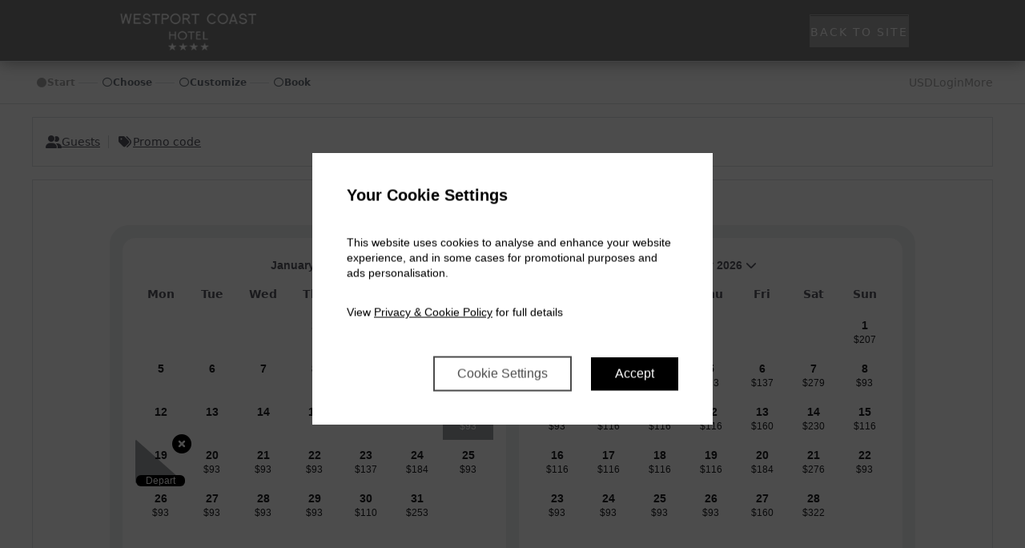

--- FILE ---
content_type: text/html; charset=UTF-8
request_url: https://secure.westportcoasthotel.ie/convert/site/Westport%20Coast%20Hotel%20and%20Asgard%20Apartments/en/index.html
body_size: 42517
content:
<!DOCTYPE html>
<html lang="en_IE">
<head>
  
  
<script id="gtm_datalayer" type="text/javascript">
  dataLayer = [{"avvioApp":"convert","avvioPage":"index","reportURL":"convert5\/index","domainName":".avvio.com","cookiePath":"\/convert\/site\/Westport%20Coast%20Hotel%20and%20Asgard%20Apartments\/","virtualURL":"WestportCoastHotelandAsgardApartments\/convert5\/index","hotelName":"Westport Coast Hotel and Asgard Apartments","siteID":"600"}]
</script>

<script id="gtm_default_consent" type="text/javascript">
function gtag(){dataLayer.push(arguments)};

gtag('consent', 'default', {
'ad_storage': 'denied',
'ad_user_data': 'denied',
'ad_personalization': 'denied',
'analytics_storage': 'denied',
'wait_for_update': 1000					// TODO? messure more precisely
});
</script>
<!-- Google Tag Manager -->
<script>(function(w,d,s,l,i){w[l]=w[l]||[];w[l].push({'gtm.start':
new Date().getTime(),event:'gtm.js'});var f=d.getElementsByTagName(s)[0],
j=d.createElement(s),dl=l!='dataLayer'?'&l='+l:'';j.async=true;j.src=
'https://www.googletagmanager.com/gtm.js?id='+i+dl;f.parentNode.insertBefore(j,f);
})(window,document,'script','dataLayer','GTM-TWKHJVH');</script>
<!-- End Google Tag Manager -->


<meta name="viewport" content="width=device-width, height=device-height, initial-scale=1.0, maximum-scale=2.0, minimum-scale=1.0, user-scalable=yes" />
<meta http-equiv="X-UA-Compatible" content="IE=edge"/>
<meta name="description" content="Westport Coast Hotel and Asgard Apartments Online Reservations" />

  <title>Room Reservations - Westport Coast Hotel and Asgard Apartments</title>
  <style type="text/css">			:root, :host {
				--branding-default: #AAA9A9;
				--branding-hovered: #8E8D8D;
				--branding-pressed: #737272;
				--branding-base:    #AAA9A914;

				--brand-color:     var(--branding-default);
				--brand-color-rgb: 170, 169, 169;
				--brand-hovered:   var(--branding-hovered);
				--brand-pressed:   var(--branding-pressed);
				--brand-bg50:      rgba(var(--brand-color-rgb), 50%);
				--brand-bg60:      rgba(var(--brand-color-rgb), 60%);
				--brand-bg70:      rgba(var(--brand-color-rgb), 70%);
			}:root, :host {
	--font-stack-sans-serif: system-ui;
	--border-radius-1x: 0px;
}

</style><link rel="stylesheet" href="https://d3wdkamcnp9ty.cloudfront.net/StaticContent/mainbe/css/compassbase.css?cb=291e8fb6ce5374ad68f6d5af374da36c"><link rel="stylesheet" href="https://d3wdkamcnp9ty.cloudfront.net/StaticContent/mainbe/css/designsystem.css?cb=16b60da445ffea5d7c0809496ce78720"><link rel="stylesheet" href="https://d3wdkamcnp9ty.cloudfront.net/StaticContent/mainbe/css/all.min.css?cb=f7f7b8ca91938359f44e7c488b166a35"><style>.avvio-logged-in-container { visibility:hidden; }</style><link rel="stylesheet" type="text/css" href="https://d3wdkamcnp9ty.cloudfront.net/072/058/000/7496/cust/autostyle.css?cb=3093f968328ffb17c3791914cc7134bd"/><link rel="stylesheet" type="text/css" href="//ai.avvio.com/bin/9RF9ZSRJN.css"/><link rel="stylesheet" type="text/css" href="//ai.avvio.com/bin/RFPJTCEDL.css"/>
  <!--JSLINKSTART-->
<script>var staticContentPath='https://ag.avvio.com/convert/';</script>
<meta http-equiv="Content-Type" content="text/html; charset=utf-8" />
<link rel="preconnect" href="https://ai.avvio.com"><script src="https://cdnjs.cloudflare.com/ajax/libs/jquery/3.7.1/jquery.min.js"></script><script>var locTerm_showall='show all';var locTerm_remove='remove';</script><script src="https://ag.avvio.com/convert/templates/ConsumerSide/StaticContent/mainbe/scripts/components.js?cb=e9622da891ddc8092a4551ba280e38b0"></script><script>
var AvvioCC={};
AvvioCC.allowPeek = false;
AvvioCC.primaryCRMImageURL = 'https://secure.westportcoasthotel.ie/crm/rpc/Westport%20Coast%20Hotel%20and%20Asgard%20Apartments/image?el=Vq7kybDGeTQoy_q12VfKrcvq0L72bHvBL_xUw3aHysA&b=619763';
AvvioCC.alloraImageURL = '';
AvvioCC.fragments = [];

AvvioCC.userDeployRequiredCookies = function() {
	if(AvvioCC.silentMode)
		document.getElementById('ACC_change_preference_link').style.display='none';
	

	if ( typeof csAvvioDeployRequiredCookies === 'function' )
		csAvvioDeployRequiredCookies();
}

AvvioCC.userDeployFunctionalCookies = function() {
	this.appendHTMLToBodySmart("<img class=\"sr-only\" aria-hidden=\"true\" width=\"1\" height=\"1\" src=\"//secure.westportcoasthotel.ie/ai/rpc/Westport%20Coast%20Hotel%20and%20Asgard%20Apartments/image.php?ipc=US&bep=DcXTcNHJSG3vW5zORRFmHUUKEaA-7smhd7skZjg7QL9g9SghxramK0K3j5O1P3G3Gu0l3G8kkwY36F0MYqz7xRDoYWn72cG7iBZvy26ZtoY&cb=734363975\"/>");

	$('body').addClass('ACCfunctionalConsent');
	$(document).trigger('avvioFunctionalConsent');

	if ( typeof csAvvioDeployFunctionalCookies === 'function' )
		csAvvioDeployFunctionalCookies();
}

AvvioCC.userDeployStatisticalCookies = function() {
	

	if ( typeof csAvvioDeployStatisticalCookies === 'function' )
		csAvvioDeployStatisticalCookies();
}

AvvioCC.userDeployMarketingCookies = function() {
	

	if ( typeof csAvvioDeployMarketingCookies === 'function' )
		csAvvioDeployMarketingCookies();
}
</script>
<script async src="//secure.westportcoasthotel.ie/crm/rpc/Westport%20Coast%20Hotel%20and%20Asgard%20Apartments/ACC_js.php?lang=en"></script>
<script type="text/javascript" src="https://d3wdkamcnp9ty.cloudfront.net/StaticContent/common.js?cb=bf2386492f00b64f7a0c178d1264ad9a"></script>
<script type="text/javascript" src="https://d3wdkamcnp9ty.cloudfront.net/StaticContent/mainbe/scripts/jquery.avvio-calendar.js?cb=383a04e32c29ea4726b46c0721d512ab"></script><script>
function crmCookieCleansing()
{
	var decodedCookie = decodeURIComponent(document.cookie);
	var ca = decodedCookie.split(';');
	var nofCRMCookies=0;
	for(var i=0; i<ca.length; i++)
	{
		var c = ca[i];
		while (c.charAt(0) == ' ')
		{
			c = c.substring(1);
		}
		if (c.indexOf("crm=") == 0)
		{
//console.log("found #"+nofCRMCookies+" "+c);
			nofCRMCookies++;
		}
	}

	if ( nofCRMCookies > 1 )
	{
		console.log("crm:cookie de-duplication");
		var cookieString = 'crm=;expires=Thu, 01 Jan 1970 00:00:01 GMT;domain=secure.westportcoasthotel.ie;path=/;SameSite=None;Secure';
		document.cookie = cookieString;
		console.log("crm:cookie="+cookieString );
	}
}

crmCookieCleansing();

</script><script type="application/javascript">
"use strict;"

function updateResults()
{
	$('#section_target_details').html('');
	Avvio.asyncFormAction('index', 'updateResults');
}
function avvioCRMLoginCallback(obj)
{
	Avvio.asyncFormAction('index', 'updateResults');
}
function avvioCRMLogoutCallback(obj)
{
	Avvio.asyncFormAction('index', 'updateResults');
}

$(document).on('codeSuccess', '#promoCodeModal', function (event, response) {
	if(response.events && response.events.length > 0)
	{
		$('#events').val(response.events.join(','));
		searchSubmit();
	}
});

$(document).on('formActionBeforeUpdate', function (event, action) {
	if(action !== 'applyPromo')
		return;
	//let id = 'calendarInstance_' + $('#section_mainpage [id^=avvioCalendar-]').attr('id').split('-')[1];
	//window[id].destroy();
});

var onlyCheckinSelected = false;

function searchSubmit()
{
	if(onlyCheckinSelected)
		$('#nights').val('');

	$('#av').val('search');
	document['index'].submit();
}
</script><!--JSLINKEND-->

  
  <meta name = "robots" content = "noindex,nofollow">
  <meta name = "compass-background-image" content = "">
  <meta http-equiv = "Content-Type" content = "text/html; charset=UTF-8">
  <meta charset = "UTF-8">
  
  <link rel = "stylesheet" href = "https://d3wdkamcnp9ty.cloudfront.net/072/058/000/7496/cust/custom.css">
  <link rel = "shortcut icon" href = "https://mcdesign.avvio.com/072/058/000/7496/cust/imgs/westport-coast/favicon-coast.png">
  <link rel = "preconnect" href = "https://fonts.googleapis.com">
  <link rel = "preconnect" href = "https://fonts.gstatic.com" crossorigin>
  <link rel = "stylesheet" href = "https://fonts.googleapis.com/css2?family=Abel&display=swap">
  
</head>

<body title = "Westport Coast Hotel">
  <div class = "sticky">
    
    <div class = "header" id = "header">
      <div class = "container">
        
        <div class = "invisible-flex-item">
        </div><!-- invisible-flex-item -->
        
        <div class = "logo">
          <a href = "https://www.westportcoasthotel.ie/">
            <img src = "https://mcdesign.avvio.com/072/058/000/7496/cust/imgs/westport-coast/logo-coast.png" alt = "Westport Coast Hotel logo">
          </a>
        </div><!-- logo -->
        
        <div class = "backtosite">
          <a href = "https://www.westportcoasthotel.ie/">
            Back to site
          </a>
        </div><!-- backtosite -->
        
      </div><!-- container -->
    </div><!-- header --><div class="main-be-area">
<div class="full-ribbon-one">
	<div class="main-width header-grid">
		<div id="grid-search-area"><!-- begin navigation -->
<div class="navigation" role="navigation"><div class="navigation-box"><ol aria-label="Progress" ><li aria-current="step"><button type="button" class="button button--plain button--primary button--small" style="cursor:initial;"><i class="button__icon fas fa-fw fa-circle"></i><span class="button__text paragraph">Start</span></button></li><li><button type="button" class="button button--plain button--primary button--small disabled" aria-disabled="true"><i class="button__icon far fa-fw fa-circle"></i><span class="button__text paragraph">Choose</span></button></li><li><button type="button" class="button button--plain button--primary button--small disabled" aria-disabled="true"><i class="button__icon far fa-fw fa-circle"></i><span class="button__text paragraph">Customize</span></button></li><li><button type="button" class="button button--plain button--primary button--small disabled" aria-disabled="true"><i class="button__icon far fa-fw fa-circle"></i><span class="button__text paragraph">Book</span></button></li></ol></div><div class="navigation-box-small"><div id="navigation-box-small-summary"><a href="javascript:toggleNavDetails();">Step 1 of 4. Start</a></div><div id="navigation-box-small-details"><div><button type="button" class="button button--plain button--primary button--small" style="cursor:initial;"><i class="button__icon fas fa-fw fa-circle"></i><span class="button__text paragraph">Start</span></button><div style="height:1px;border-top:1px solid var(--border-default);width:12px;"></div><button type="button" class="button button--plain button--primary button--small disabled" aria-disabled="true"><i class="button__icon far fa-fw fa-circle"></i><span class="button__text paragraph">Choose</span></button><div style="height:1px;border-top:1px solid var(--border-default);width:12px;"></div><button type="button" class="button button--plain button--primary button--small disabled" aria-disabled="true"><i class="button__icon far fa-fw fa-circle"></i><span class="button__text paragraph">Customize</span></button><div style="height:1px;border-top:1px solid var(--border-default);width:12px;"></div><button type="button" class="button button--plain button--primary button--small disabled" aria-disabled="true"><i class="button__icon far fa-fw fa-circle"></i><span class="button__text paragraph">Book</span></button><button type="button" class="button-icon button-icon--plain" onclick="javascript:toggleNavDetails();"><i class="button-icon__icon far fa-fw fa-times"></i></button></div></div></div></div><!-- end navigation -->
</div>
		<div id="grid-control-area"><div id="control-area-links"><button type="button" class="button button--plain button--primary" onclick="openCurrencyModal()" id="template_currency_link" aria-atomic="true" aria-relevant="all"><span class="button__text paragraph"><span class="sr-only">Currency:</span><span class="currencyText">USD</span></span></button>		<script id="disposable-script-696d342f1580a4-00005760-12">
		"use strict";

		(function () {
			let decoder = new TextDecoder('UTF-8');

			let byteStr   = atob("[base64]");
			let byteArray = Uint8Array.from(byteStr, function (b) { return b.codePointAt(0); });
			let html      = decoder.decode(byteArray);
			Avvio.ModalManager.register("currencySelectorModal", html);
			$("#disposable-script-696d342f1580a4-00005760-12").remove();
		})();
		</script>		<script id="disposable-script-696d342f1584c9-62228219-15">
		"use strict";

		(function () {
			let decoder = new TextDecoder('UTF-8');

			let byteStr   = atob("[base64]");
			let byteArray = Uint8Array.from(byteStr, function (b) { return b.codePointAt(0); });
			let html      = decoder.decode(byteArray);
			Avvio.ModalManager.register("languageSelectorModal", html);
			$("#disposable-script-696d342f1584c9-62228219-15").remove();
		})();
		</script><div id="login_container_logged_in" style="display:none;"><button type="button" class="button button--plain button--primary" title="User" id="template_user_login" onclick="javascript:newOpenInlineFrame(&apos;TXkgcHJvZmlsZQ&apos;,&apos;aHR0cHM6Ly9zZWN1cmUud2VzdHBvcnRjb2FzdGhvdGVsLmllL2NybS9zaXRlL1dlc3Rwb3J0IENvYXN0IEhvdGVsIGFuZCBBc2dhcmQgQXBhcnRtZW50cy9lbi9teV9wcm9maWxlLmh0bWw/bm90ZW1wbGF0ZT0xJmNhbGxlcj1jb252ZXJ0NS1pbmRleA&apos;,&apos;my_profile&apos;)"><i class="button__icon fa fa-fw fa-user"></i><span class="button__text paragraph">Login</span></button></div><div id="login_container_not_logged_in" style=""><button type="button" class="button button--plain button--primary" title="You are not logged in" onclick="javascript:newOpenInlineFrame(&apos;TG9naW4&apos;,&apos;aHR0cHM6Ly9zZWN1cmUud2VzdHBvcnRjb2FzdGhvdGVsLmllL2NybS9zaXRlL1dlc3Rwb3J0IENvYXN0IEhvdGVsIGFuZCBBc2dhcmQgQXBhcnRtZW50cy9lbi9sb2dpbi5odG1sP25vdGVtcGxhdGU9MSZjYWxsZXI9Y29udmVydDUtaW5kZXg&apos;,&apos;login&apos;)"><span class="button__text paragraph">Login</span></button></div><button type="button" class="button button--plain button--primary" title="More" id="menu-more" aria-label="More options" onclick="$(&apos;#moreOptionsModal&apos;).trigger(&apos;openModal&apos;);"><span class="button__text paragraph">More</span></button>		<script id="disposable-script-696d342f159585-05584045-18">
		"use strict";

		(function () {
			let decoder = new TextDecoder('UTF-8');

			let byteStr   = atob("[base64]");
			let byteArray = Uint8Array.from(byteStr, function (b) { return b.codePointAt(0); });
			let html      = decoder.decode(byteArray);
			Avvio.ModalManager.register("moreOptionsModal", html);
			$("#disposable-script-696d342f159585-05584045-18").remove();
		})();
		</script></div></div>
	</div>
</div>

<div class="content"><div id="ipulse" class="app-convert5 layout-results content-english">		<script id="disposable-script-696d342f15a598-16404185-21">
		"use strict";

		(function () {
			let decoder = new TextDecoder('UTF-8');

			let byteStr   = atob("[base64]");
			let byteArray = Uint8Array.from(byteStr, function (b) { return b.codePointAt(0); });
			let html      = decoder.decode(byteArray);
			Avvio.ModalManager.register("inlineModal", html);
			$("#disposable-script-696d342f15a598-16404185-21").remove();
		})();
		</script><div id="mainarea" role="main"><div id="section_mainpage"><div id="section_occupancy-warning"></div><div class="page-control-panel box" ><div class="flex row-gap-05x column-gap-2x flex-wrap basis-100"><div class="page-control-panel__search search" style=""><button type="button" class="button button--plain button--underlined occupancy-top-button" aria-label="Guests, Configure party" data-aria-label="Configure party" aria-haspopup="dialog" onclick="$(&quot;#occupancyModal&quot;).trigger(&quot;openModal&quot;);"><i class="button__icon fa fa-fw fa-user-group"></i><span class="button__text paragraph"><div id="section_occupancy-button-text" class="async-section async-section--primary"aria-live="assertive">Guests</div></span></button>		<script>
		"use strict";

		(function () {
				let button   = $('.occupancy-top-button');
				let observer = new MutationObserver(function () {
					let ariaLabel = button.text() + ', ' + button.data('aria-label');
					button.attr('aria-label', ariaLabel);
				});
				observer.observe(button[0], { childList: true, subtree: true });
		})();
		</script><span class="separator"></span><button type="button" class="button button--plain button--underlined" onclick="$(&quot;#promoCodeModal&quot;).trigger(&quot;openModal&quot;);" id="promoCodeButton"><i class="button__icon fa fa-fw fa-tags"></i><span class="button__text paragraph"><span class="code_not_applied">Promo code</span><span class="code_applied">Code applied!</span></span></button><span class="separator"></span></div></div></div><div id="section_page-layout" class="page-layout"><div id="bigCalendar" class="content-section box page-box">		<style type="text/css">


		</style><div id="avvioCalendar-results" class="avvioCalendarFragment hasTrigger" role="presentation">		<div class="button-holder" role="note" aria-live="assertive">
			<label role="note" class="checkin-label label button button--plain active">
				Check-in &nbsp;<span class="button__text paragraph"></span>
			</label>
			<label role="note" class="checkout-label label button button--plain">
				Check-out &nbsp;<span class="button__text paragraph"></span>
			</label>
		</div><div class="avvio-calendar-container"><div class="avvio-calendar__errbox"><div class="avvio-calendar__err001 avvio-calendar__error"></div><div class="avvio-calendar__err002 avvio-calendar__error"></div><div class="avvio-calendar__err003 avvio-calendar__error"></div><div class="avvio-calendar__err004 avvio-calendar__error"></div></div>		<script id="disposable-script-696d342f101802-33833996-2">
		"use strict";

		(function () {
			let decoder = new TextDecoder('UTF-8');

			let byteStr   = atob("[base64]");
			let byteArray = Uint8Array.from(byteStr, function (b) { return b.codePointAt(0); });
			let html      = decoder.decode(byteArray);
			Avvio.ModalManager.register("monthSelector-results", html);
			$("#disposable-script-696d342f101802-33833996-2").remove();
		})();
		</script><div class="avvio-calendar" role="presentation"></div><button type="button" class="button-icon button-icon--secondary prev-btn" aria-label="Go to Previous Month"><i class="button-icon__icon fa fa-solid fa-angle-left"></i></button><button type="button" class="button-icon button-icon--secondary next-btn" aria-label="Go to Next Month"><i class="button-icon__icon fa fa-solid fa-angle-right"></i></button></div></div>		<script>
		"use strict";

		(function () {

		if( ! window.Avvio)
			window.Avvio = {};

		if( ! window.Avvio.Localisation)
			window.Avvio.Localisation = {};

		Object.assign(Avvio.Localisation, {"select_weekdays_short":["Sun","Mon","Tue","Wed","Thu","Fri","Sat","Sun"],"select_weekdays_long":["Sunday","Monday","Tuesday","Wednesday","Thursday","Friday","Saturday","Sunday"],"select_months_short":{"1":"Jan","2":"Feb","3":"Mar","4":"Apr","5":"May","6":"Jun","7":"Jul","8":"Aug","9":"Sep","10":"Oct","11":"Nov","12":"Dec"},"select_months_long":{"1":"January","2":"February","3":"March","4":"April","5":"May","6":"June","7":"July","8":"August","9":"September","10":"October","11":"November","12":"December"},"arrival":"Arrival","depart":"Depart","night":"night","nights":"nights"});

		Avvio.Localisation.getText = function (key, replacements) {
			if( ! key in Avvio.Localisation)
				return null;

			let text = Avvio.Localisation[key];
			if( ! replacements || replacements.length == 0)
				return text;

			for(let pair of replacements.entries())
				text = text.replace(pair[0], pair[1]);

			return text;
		}
		})();
		</script>		<script>
		"use strict";

		var avvioCalMonthNames = {"1":"January","2":"February","3":"March","4":"April","5":"May","6":"June","7":"July","8":"August","9":"September","10":"October","11":"November","12":"December"};
		var avvioCalMonthNamesShort = {"1":"Jan","2":"Feb","3":"Mar","4":"Apr","5":"May","6":"Jun","7":"Jul","8":"Aug","9":"Sep","10":"Oct","11":"Nov","12":"Dec"};
		var avvioCalDayNames = ["Sun","Mon","Tue","Wed","Thu","Fri","Sat","Sun"];
		var avvioCalFirstDay = "monday";
		var avvioCalCurrency = "$";
		var avvioCalCurrencyCode = "USD";
		var avvioCalExchangeRate = 1.1617;

		function calAsyncFormAction( formname, action, arg )
		{
			$("#"+formname).find( '#fw_async_formaction' ).val( action );
			$("#"+formname).find( '#fw_async_formaction_arg' ).val( arg );

			const url = window.location;
			//$("#"+formname).find( '#fw_async_formaction_url' ).val();
			const data = $( '#' + formname ).serialize();
			
			$("#"+formname).find( '#fw_async_formaction' ).val( '' );
			$("#"+formname).find( '#fw_async_formaction_arg' ).val( '' );

			const promise = $.ajax( {
				url: url,
				type: "post",
				data: data,
			}).promise();

			promise.done(function(result) {
				const obj = JSON.parse(result);
				if (obj.length === 0)
					return;

				let isLazyCICO = obj["checkinPrices"] && obj["checkoutPrices"]; 

				let updatedAvailability = JSON.parse(obj.priceAndAvailabilityJSON);
				$.extend(window['avvioCalAvailability_' + obj.prefix], updatedAvailability);

				let calendarOptions = window["calendarOptions_" + obj.prefix];

				calendarOptions["availability"]   = window['avvioCalAvailability_' + obj.prefix];
				calendarOptions["update"]         = true;
				calendarOptions['startingMonth']  = $("#avvioCalendar-"+obj.prefix+" .month.active").first().attr('data-monthyear');
				calendarOptions['maxLOS']         = obj.maxLOS;

				if(isLazyCICO)
				{
					calendarOptions["checkinPrices"]  = obj['checkinPrices'];
					calendarOptions["checkoutPrices"] = obj['checkoutPrices'];
				}

				window['calendarInstance_' + obj.prefix].destroy();
				window['calendarInstance_' + obj.prefix] = $.avvioCalendar(calendarOptions);

				$("#avvioCalendar-" + obj.prefix)[0].instance = window['calendarInstance_' + obj.prefix];
				$("#avvioCalendar-" + obj.prefix)[0].options  = calendarOptions;

				if(isLazyCICO)
					$("#avvioCalendar-" + obj.prefix).trigger("initializeRange");

				$('.avvio-calendar__price').css('height', 'auto');
				$('.avvio-calendar__price:empty').css('height', '0');

			});

			promise.fail(function(error) {
				//console.error('Ajax call failed:', error);

			});

			return promise;
		}

		</script>		<script>
			"use strict";

			var calendarOptions_results = {};

			var calendarInstance_results = null;
			var avvioCalAvailability_results = null;
			var avvioCalCheckin_results = null;
			var avvioCalCheckout_results = null;
			var avvioCalRateIDs_results = null;
			var avvioCalRoomIDs_results = null;

			//$(document).ready(function () {
			(function () {
				//debugger;
				if( ! $.avvioCalendar)
					return;

				// $.avvioCalendar exists as a function
				$(".avvio-calendar__err001").removeClass("avvio-calendar__error");
				$(".avvio-calendar__err001").addClass("avvio-calendar__no-error");

				let packedData  = "[base64]";
				let jsonData    = Avvio.base64Decode(packedData);

				// Successful base64 decoding
				$(".avvio-calendar__err002").removeClass("avvio-calendar__error");
				$(".avvio-calendar__err002").addClass("avvio-calendar__no-error");

				let decodedData = JSON.parse(jsonData);

				// Successful json decoding
				$(".avvio-calendar__err003").removeClass("avvio-calendar__error");
				$(".avvio-calendar__err003").addClass("avvio-calendar__no-error");

				avvioCalAvailability_results = decodedData['availability'];
				avvioCalCheckin_results      = decodedData['checkinPrices'];
				avvioCalCheckout_results     = decodedData['checkoutPrices'];
				avvioCalRateIDs_results      = decodedData['cicoRates'];
				avvioCalRoomIDs_results      = decodedData['cicoRooms'];

				let opts = calendarOptions_results;

				opts['requestHandlerID'] = decodedData['requestHandlerID'];
				opts['formID']           = decodedData['formID'];
				opts['priceFetching']    = decodedData['priceFetching'];

				opts['container']    = decodedData['container'];
				opts['prefix']       = decodedData['prefix'];
				opts['checkinInput'] = decodedData['checkinInput'];
				opts['nightsInput']  = decodedData['nightsInput'];

				opts['submitFormFunc'] = decodedData['submitFormFunc'];
				opts['trigger']        = decodedData['trigger'];

				opts['startingMonth']   = decodedData['startingMonth'];
				opts['numMonthsToShow'] = decodedData['numMonthsToShow'];

				opts['availability'] = decodedData['availability'];
				opts['maxLOS']       = decodedData['maxLOS'];

				opts['checkin'] = decodedData['checkin'];
				opts['nights']  = decodedData['nights'];

				opts['checkinPrices']    = decodedData['checkinPrices'];
				opts['checkoutPrices']   = decodedData['checkoutPrices'];
				opts['nightStayOptions'] = decodedData['nightStayOptions'];
				opts['todayDate']        = decodedData['todayDate'];

				opts['showPrice']    = decodedData['showPrice'];
				opts['showCurrency'] = decodedData['showCurrency'];
				opts['roundPrice']   = decodedData['roundPrice'];

				opts['submitOnCheckout'] = decodedData['submitOnCheckout'];

				calendarInstance_results = $.avvioCalendar(calendarOptions_results);
				$(".avvio-calendar__price:empty").css("height", "0");

				// No parsing errors
				$(".avvio-calendar__err004").removeClass("avvio-calendar__error");
				$(".avvio-calendar__err004").addClass("avvio-calendar__no-error");

				$(".avvio-calendar__errbox").hide();

				$("#avvioCalendar-" + opts["prefix"])[0].instance = calendarInstance_results;
				$("#avvioCalendar-" + opts["prefix"])[0].options  = calendarOptions_results;
			})();
		</script><div class="bottom"><div class="banner banner--branded"><i class="banner__icon far fa-fw fa-regular"></i><div class="banner__content"><div class="banner__text"><div class="banner__caption caption">Lowest daily price before discounts.<br />Select dates and your occupancy for detailed pricing.</div></div></div></div><div class="price-section"><span class="strikedPrice paragraph strong strike"></span><span class="cheapestPrice heading heading-4"></span><span class="datesAvailable caption"></span></div><div class="confirm-section"><button type="button" class="button button--branded calendarConfirmBtn" onclick="searchSubmit()"><span class="button__text paragraph">Check All Rates</span></button></div></div>		<script type="application/javascript">
		"use strict;"

		$(document).ready(function() {
			$('#avvioCalendar-results').trigger('initializeRange');
		});

		function formattedDate(dateStr)
		{
			var weekDays = ["Sun","Mon","Tue","Wed","Thu","Fri","Sat","Sun"];
			var months   = ["Jan","Feb","Mar","Apr","May","Jun","Jul","Aug","Sep","Oct","Nov","Dec"];
			var dateObj  = new Date(dateStr);
			return weekDays[dateObj.getUTCDay()] + ' ' + dateObj.getUTCDate() + ' ' + months[dateObj.getUTCMonth()];
		}

		$(document).on('monthSelected', function (event, reset) {
				$('.calendarConfirmBtn').prop('disabled', true);

				if(reset)
					$('.calendarConfirmBtn').text('Select a check-in');
				else
					$('.calendarConfirmBtn').text('Select a check-out');
			});

		(function () {
			let firstLoad = true;
			$(document).on('checkinSelected', function (event, date) {
				onlyCheckinSelected = true;
				$('#checkin').val(date);

				if(firstLoad)
					return;

				$('.calendarConfirmBtn').prop('disabled', true);
				$('.calendarConfirmBtn').text('Select a check-out');
			});

			$(document).on('checkoutSelected', function (event, date) {
				onlyCheckinSelected = false;

				if(firstLoad)
				{
					firstLoad = false;
					return;
				}

				$('.calendarConfirmBtn').prop('disabled', false);
				$('.calendarConfirmBtn').text('Check All Rates');

				$('.calendarConfirmBtn')[0].scrollIntoView({behavior: "smooth", block: 'center'});
			});
		})();

		$(document).on('clearSelected', function (event, date) {

			$('.calendarConfirmBtn').prop('disabled', true);
			$('.calendarConfirmBtn').text('Select a check-in');
		})

		$(document).off('rangeUpdated', '#avvioCalendar-results');
		$(document).on('rangeUpdated', '#avvioCalendar-results', function (event, checkinStr, checkoutStr, nights, price, striked) {
			let priceStr   = '';
			let strikedStr = '';
			let fromStr = '';

			if(price > 0)
			{
				priceStr = '$' + price.toLocaleString('en-US');
				if(striked > price)
					strikedStr = '$' + striked.toLocaleString('en-US');

				fromStr	= 'from';
			}

			let nightsTerm = 'Nights';
			if(nights == 1)
				nightsTerm = 'night';

			let dateString = '';
			if(checkinStr && checkoutStr)
			{
				dateString  = formattedDate(checkinStr) + ' - ' + formattedDate(checkoutStr);
				dateString += ' (' + nights + ' ' + nightsTerm + ')';
				$('#calendar-CTA .button__text').text(dateString);
			}
			$('.fromText').text(fromStr);
			$('.cheapestPrice').text(priceStr);
			$('.strikedPrice').text(strikedStr);
			$('.datesAvailable').text(dateString);

			if($('.calendarConfirmBtn').prop('disabled') === false)
				$('.calendarConfirmBtnMobile').text('Check All Rates');
		})
		</script></div><div id="section_specialRateSection" class="async-section async-section--primary box page-box"></div><div id="section_rateGroupSection" class="async-section async-section--primary box page-box"><div class="flex flex-column gap-2x"><div class="heading heading-5 brand-color-text" role="heading" aria-level="2">What are you interested in?</div><div class="grid gap-2x grid-cols-4"><a href="https://secure.westportcoasthotel.ie/convert/site/Westport%20Coast%20Hotel%20and%20Asgard%20Apartments/en/results/rategroup/158329675509519/westport-adventure-break.html?checkin=2026-01-18&amp;nights=1&amp;partya=0&amp;checkinHinted=1" class="button-card-horizontal button-card-horizontal--secondary"><img class="button-card-horizontal__image" src="https://diowf2xvnqim4.cloudfront.net/035/095/007/126883/120x90.jpg" title="" alt=""><div class="button-card-horizontal__details"><div class="button-card-horizontal__title heading heading-5">Westport Adventure Break</div><p class="button-card-horizontal__text paragraph"></p></div></a><a href="https://secure.westportcoasthotel.ie/convert/site/Westport%20Coast%20Hotel%20and%20Asgard%20Apartments/en/results/rategroup/158329674575154/best-available-rates-bed-breakfast.html?checkin=2026-01-18&amp;nights=1&amp;partya=0&amp;checkinHinted=1" class="button-card-horizontal button-card-horizontal--secondary"><img class="button-card-horizontal__image" src="https://diowf2xvnqim4.cloudfront.net/035/065/002/41123/120x90.jpg" title="" alt=""><div class="button-card-horizontal__details"><div class="button-card-horizontal__title heading heading-5">Best Available Rates Bed &amp; Breakfast</div><p class="button-card-horizontal__text paragraph"></p></div></a><a href="https://secure.westportcoasthotel.ie/convert/site/Westport%20Coast%20Hotel%20and%20Asgard%20Apartments/en/results/rategroup/158329674957353/one-night-escape.html?checkin=2026-01-18&amp;nights=1&amp;partya=0&amp;checkinHinted=1" class="button-card-horizontal button-card-horizontal--secondary"><img class="button-card-horizontal__image" src="https://diowf2xvnqim4.cloudfront.net/035/065/002/41123/120x90.jpg" title="" alt=""><div class="button-card-horizontal__details"><div class="button-card-horizontal__title heading heading-5">One Night Escape</div><p class="button-card-horizontal__text paragraph"></p></div></a><a href="https://secure.westportcoasthotel.ie/convert/site/Westport%20Coast%20Hotel%20and%20Asgard%20Apartments/en/results/rategroup/158329674461599/midweek-breaks.html?checkin=2026-01-18&amp;nights=1&amp;partya=0&amp;checkinHinted=1" class="button-card-horizontal button-card-horizontal--secondary"><img class="button-card-horizontal__image" src="https://diowf2xvnqim4.cloudfront.net/108/122/004/81260/120x90.jpg" title="" alt=""><div class="button-card-horizontal__details"><div class="button-card-horizontal__title heading heading-5">Midweek Breaks</div><p class="button-card-horizontal__text paragraph"></p></div></a><a href="https://secure.westportcoasthotel.ie/convert/site/Westport%20Coast%20Hotel%20and%20Asgard%20Apartments/en/results/rategroup/158329674461600/weekend-breaks.html?checkin=2026-01-18&amp;nights=1&amp;partya=0&amp;checkinHinted=1" class="button-card-horizontal button-card-horizontal--secondary"><img class="button-card-horizontal__image" src="https://diowf2xvnqim4.cloudfront.net/091/064/002/41051/120x90.jpg" title="" alt=""><div class="button-card-horizontal__details"><div class="button-card-horizontal__title heading heading-5">Weekend Breaks</div><p class="button-card-horizontal__text paragraph"></p></div></a><a href="https://secure.westportcoasthotel.ie/convert/site/Westport%20Coast%20Hotel%20and%20Asgard%20Apartments/en/results/rategroup/158329674461601/spa-breaks.html?checkin=2026-01-18&amp;nights=1&amp;partya=0&amp;checkinHinted=1" class="button-card-horizontal button-card-horizontal--secondary"><img class="button-card-horizontal__image" src="https://diowf2xvnqim4.cloudfront.net/105/064/002/41065/120x90.jpg" title="" alt=""><div class="button-card-horizontal__details"><div class="button-card-horizontal__title heading heading-5">Spa Breaks</div><p class="button-card-horizontal__text paragraph"></p></div></a><a href="https://secure.westportcoasthotel.ie/convert/site/Westport%20Coast%20Hotel%20and%20Asgard%20Apartments/en/results/rategroup/158329674856321/cycle-friendly-clew-bay.html?checkin=2026-01-18&amp;nights=1&amp;partya=0&amp;checkinHinted=1" class="button-card-horizontal button-card-horizontal--secondary"><img class="button-card-horizontal__image" src="https://diowf2xvnqim4.cloudfront.net/058/032/004/69690/120x90.jpg" title="" alt=""><div class="button-card-horizontal__details"><div class="button-card-horizontal__title heading heading-5">Cycle Friendly Clew Bay</div><p class="button-card-horizontal__text paragraph"></p></div></a><a href="https://secure.westportcoasthotel.ie/convert/site/Westport%20Coast%20Hotel%20and%20Asgard%20Apartments/en/results/rategroup/158329674461602/golden-breaks.html?checkin=2026-01-18&amp;nights=1&amp;partya=0&amp;checkinHinted=1" class="button-card-horizontal button-card-horizontal--secondary"><img class="button-card-horizontal__image" src="https://diowf2xvnqim4.cloudfront.net/091/052/000/6747/120x90.jpg" title="" alt=""><div class="button-card-horizontal__details"><div class="button-card-horizontal__title heading heading-5">Golden Breaks</div><p class="button-card-horizontal__text paragraph"></p></div></a><a href="https://secure.westportcoasthotel.ie/convert/site/Westport%20Coast%20Hotel%20and%20Asgard%20Apartments/en/results/rategroup/158329674854241/golf-getaway-break.html?checkin=2026-01-18&amp;nights=1&amp;partya=0&amp;checkinHinted=1" class="button-card-horizontal button-card-horizontal--secondary"><img class="button-card-horizontal__image" src="https://diowf2xvnqim4.cloudfront.net/057/032/004/69689/120x90.jpg" title="" alt=""><div class="button-card-horizontal__details"><div class="button-card-horizontal__title heading heading-5">Golf Getaway Break</div><p class="button-card-horizontal__text paragraph"></p></div></a><a href="https://secure.westportcoasthotel.ie/convert/site/Westport%20Coast%20Hotel%20and%20Asgard%20Apartments/en/results/rategroup/158329675497420/westport-coast-hotel-mega.html?checkin=2026-01-18&amp;nights=1&amp;partya=0&amp;checkinHinted=1" class="button-card-horizontal button-card-horizontal--secondary"><img class="button-card-horizontal__image" src="https://diowf2xvnqim4.cloudfront.net/061/084/007/125501/120x90.png" title="" alt=""><div class="button-card-horizontal__details"><div class="button-card-horizontal__title heading heading-5">Westport Coast Hotel Mega</div><p class="button-card-horizontal__text paragraph"></p></div></a></div></div></div></div></div><form id='index' name='index' method='post' action='https://secure.westportcoasthotel.ie/convert/site/Westport%20Coast%20Hotel%20and%20Asgard%20Apartments/en/index.php'><input type="hidden" id="checkin" name="checkin" value="2026-01-18" />
<input type="hidden" id="nights" name="nights" value="1" />
<input type="hidden" id="currency" name="currency" value="USD" />
<input type="hidden" id="promoCode" name="promoCode" value="" />
<input type="hidden" id="events" name="events" value="" />
<div id="section_form-vars" class="async-section async-section--primary"><input type="hidden" id="partya" name="partya" value="0" />
</div><input type="hidden" id="fw_rqhID" name="fw_rqhID" value="index" />
<input type="hidden" id="fw_submitted" name="fw_submitted" value="1" />
<input type="hidden" id="fw_formaction" name="fw_formaction" value="" />
<input type="hidden" id="fw_formaction_arg" name="fw_formaction_arg" value="" />
<input type="hidden" id="fw_mpf_page" name="fw_mpf_page" value="1" />
<input type="hidden" id="fw_async_formaction" name="fw_async_formaction" value="" />
<input type="hidden" id="fw_async_formaction_arg" name="fw_async_formaction_arg" value="" />
<input type="hidden" id="fw_async_formaction_url" name="fw_async_formaction_url" value="https://secure.westportcoasthotel.ie/convert/site/Westport%20Coast%20Hotel%20and%20Asgard%20Apartments/en/index.html" />
</form>		<script id="disposable-script-696d342f155674-22346780-5">
		"use strict";

		(function () {
			let decoder = new TextDecoder('UTF-8');

			let byteStr   = atob("[base64]");
			let byteArray = Uint8Array.from(byteStr, function (b) { return b.codePointAt(0); });
			let html      = decoder.decode(byteArray);
			Avvio.ModalManager.register("occupancyModal", html);
			$("#disposable-script-696d342f155674-22346780-5").remove();
		})();
		</script>		<script id="disposable-script-696d342f155700-26222985-6">
		"use strict";

		(function () {
			new Avvio.OccupancyModal("#occupancyModal", [{"adults":0,"children":[]}]);
			$("#disposable-script-696d342f155700-26222985-6").remove();
		})();
		</script>		<script>
		"use strict";

		(function () {
			$(document).on("partySelected", "#occupancyModal", function (event) {

				let hasEmptyChildAge = false;
				$('.occupancy-modal__room-config:not(.template) .occupancy-modal__child-age-field select').each(function() {
					if ($(this).prop('selectedIndex') === 0) {
						hasEmptyChildAge = true;
						//$(this).focus();
						$(this).addClass('border-warning');

						let warning = $(this).parents('.occupancy-modal__room-config').find('.warning');
						warning.html('Select child age');
						warning.show();
						warning.focus();

					}
					else{
						$(this).removeClass('border-warning');
					}

				});

				if(hasEmptyChildAge){
					//console.log('select child age');
					return;
				}

				let isAdultZero = false;

				$('.occupancy-modal__room-config:not(.template)').each(function() {

					let childInput = $(this).find('.occupancy-modal__children input');
					let adultInput = $(this).find('.occupancy-modal__adults input');

					if (childInput.val() > 0 && adultInput.val() === '') {

						//adultInput.focus();
						adultInput.addClass('border-warning');
						isAdultZero = true;

						let warning = $(this).find('.warning').html('Select adults');
						warning.show();
						warning.focus();

					}
					else{
						adultInput.removeClass('border-warning');
					}

				});

				if(isAdultZero){
					//console.log('select adults');
					return;
				}

				// Remove before inserting new ones to ensure we're sync'ed.
				$("#index [name='partya']").remove();
				$("#index [name='partyc']").remove();
				$("#index [name^='room[']").remove();
				$("#index [name^='resultOrder']").remove();

				// Print the changed fields
				let roomInputs = $("#occupancyModal [name^='room[']");
				for(let modalInput of roomInputs) {
					let hiddenInput = $("<input type='hidden'>");
					hiddenInput.attr("name", $(modalInput).attr("name"));
					hiddenInput.val($(modalInput).val());
					$("#index").append(hiddenInput);
				}

				updateResults();

				// Remove before the next request to save some overhead.
				$("#index [name^='room[']").remove();

				$("#occupancyModal").trigger("closeModal");
			});
		})();
		</script>
		<script id="disposable-script-696d342f155b80-13731556-9">
		"use strict";

		(function () {
			let decoder = new TextDecoder('UTF-8');

			let byteStr   = atob("[base64]");
			let byteArray = Uint8Array.from(byteStr, function (b) { return b.codePointAt(0); });
			let html      = decoder.decode(byteArray);
			Avvio.ModalManager.register("promoCodeModal", html);
			$("#disposable-script-696d342f155b80-13731556-9").remove();
		})();
		</script>		<script>
		"use strict";

		(function () {
			$("#promoCodeModal").on("openModal", function (event) {
				let modal = $("#promoCodeModal");
				modal.find('.modal-promo-code__success').hide();
				modal.find('.modal-promo-code__critical').hide();

				let input = modal.find('.modal-promo-code__input');
				
				input.val('');
				
				setTimeout(function () {
					input.focus();
				}, 250);
			});

			$("#promoCodeModal").on("closeModal", function () {
				$("#promoCodeModal").find('.modal-promo-code__input').val('');
			});

			$("#promoCodeModal .modal-promo-code__apply").on("click", function (event) {
				let modal = $("#promoCodeModal");
				let code  = modal.find(".modal-promo-code__input input").val();
				modal.trigger('codeApplied', code);
			});

			$("#promoCodeModal .modal-promo-code__skip").on("click", function (event) {
				$('#promoCodeModal')[0].close();
			});

			$("#promoCodeModal input").on("keydown", function (event) {
				var keycode = event.keyCode ? event.keyCode : event.which;
				if( keycode == '13' )
				{
					event.preventDefault();
					event.stopPropagation();
					$("#promoCodeModal .modal-promo-code__apply").trigger("click");
				}
			});

			$("#promoCodeModal .modal-promo-code__clear").on("click", function (event) {
				$('#promoCodeModal').trigger('codeCleared');
			});
		})();
		</script>
		<script>
		"use strict";

		(function () {
		

		if( ! window.promoCodeModalDeployed)
			window.promoCodeModalDeployed = {};

		if( ! window.promoCodeModalDeployed["promoCodeModal"])
		{
			$(document).on("openModal", "#promoCodeModal", async function (event, code)
			{
				$('#promoCodeModal .modal-promo-code__input input').val('');
				$('#promoCodeModal .modal-promo-code__result').html('');
				if($('#promoCodeButton').hasClass('applied'))
				{
					$('.modal-promo-code__clear').show();
					$('#promoCodeModal .modal-promo-code__input input').focus();
					//$('#promoCodeModal .modal-promo-code__input input').attr('placeholder', 'Promo code applied');
					$('#promoCodeModal .modal-promo-code__input .text-field__label').html('Promo code applied');
	 
				}
			});

			$(document).on("codeApplied", "#promoCodeModal", async function (event, code)
			{
				let promoCode = $('#promoCodeModal').find('input').val();
				let args      = JSON.stringify({
					"prefix": "promoCodeModal",
					"promoCode": promoCode
				});
				let response  = await Avvio.asyncFormAction('index', 'applyPromo', args);

				let responseElem = $('#promoCodeModal .modal-promo-code__result');
				responseElem.html(response.message);
				responseElem.show();

				if(response.status === 'success')
				{
					$('.modal-promo-code__clear').show();
					$('#promoCodeButton').addClass('applied');
					$(event.currentTarget).trigger('codeSuccess', response);
				}
				else
				{
					$('.modal-promo-code__clear').hide();
					$('#promoCodeButton').removeClass('applied');
					//$('#promoCodeModal .modal-promo-code__input input').attr('placeholder', '');
					$('#promoCodeModal .modal-promo-code__input .text-field__label').html('Promo code');
				}

				setTimeout(function () {
					if(response.status === 'success')
						$('#promoCodeModal').trigger('closeModal');
				}, 1000);

				updateResults();
			});

			$(document).on("codeCleared", "#promoCodeModal", async function (event)
			{

				let args      = JSON.stringify({
					"prefix": "promoCodeModal",
				});

				let response  = await Avvio.asyncFormAction('index', 'clearPromo', args);

				let responseElem = $('#promoCodeModal .modal-promo-code__result');
				responseElem.html(response.message);
				responseElem.show();

				$('.modal-promo-code__clear').hide();
				$('#promoCodeButton').removeClass('applied');
				//$('#promoCodeModal .modal-promo-code__input input').attr('placeholder', '');
				$('#promoCodeModal .modal-promo-code__input .text-field__label').html('Promo code');

				setTimeout(function () {
					$('#promoCodeModal').trigger('closeModal');
				}, 1000);
				
				updateResults();

			});

			window.promoCodeModalDeployed["promoCodeModal"] = true;
		}
		})();
		</script><div class="info-bar-container"><div class="item item-positive can-close" id="infobox_1" onclick="$('#bestRateGuaranteeModal').trigger('openModal');"><div style="display:flex;flex-direction:column;gap:8px;"><div style="display:flex;gap:16px;align-items:center;"><div class="one-item-icon"><i class="fal fa-fw fa-dollar-circle"></i></div><div style="display:flex;flex-direction:column;"><div class="heading-5" role="heading" aria-level="2">Best Rate Guarantee</div><div class="caption">Book direct with us for the best available rates. Read more</div></div><button type="button" class="button-icon button-icon--plain closeBadge" onclick="event.stopPropagation();closeInfoBox(&apos;1&apos;,&apos;brg&apos;);" aria-label="close Best Rate Guarantee"><i class="button-icon__icon far fa-times"></i></button></div></div></div>		<script id="disposable-script-696d342f15abd2-13220078-24">
		"use strict";

		(function () {
			let decoder = new TextDecoder('UTF-8');

			let byteStr   = atob("[base64]");
			let byteArray = Uint8Array.from(byteStr, function (b) { return b.codePointAt(0); });
			let html      = decoder.decode(byteArray);
			Avvio.ModalManager.register("bestRateGuaranteeModal", html);
			$("#disposable-script-696d342f15abd2-13220078-24").remove();
		})();
		</script><div class="item can-close" id="infobox_2" onclick="$('#siteInformationPanelModal').trigger('openModal');"><div style="display:flex;flex-direction:column;gap:8px;"><div style="display:flex;gap:16px;align-items:center;"><div class="one-item-image"><img src="https://diowf2xvnqim4.cloudfront.net/091/064/002/41051/120x90.jpg"></div><div style="display:flex;flex-direction:column;"><div class="heading-5" role="heading" aria-level="2">Property Information</div><div class="caption">Discover why Westport Coast Hotel and Asgard Apartments is the perfect choice for you!</div></div><button type="button" class="button-icon button-icon--plain closeBadge" onclick="event.stopPropagation();closeInfoBox(&apos;2&apos;,&apos;sinfo&apos;);" aria-label="close Property Information"><i class="button-icon__icon far fa-times"></i></button></div></div></div>		<script id="disposable-script-696d342f15bea3-04697655-30">
		"use strict";

		(function () {
			let decoder = new TextDecoder('UTF-8');

			let byteStr   = atob("[base64]");
			let byteArray = Uint8Array.from(byteStr, function (b) { return b.codePointAt(0); });
			let html      = decoder.decode(byteArray);
			Avvio.ModalManager.register("siteInformationPanelModal", html);
			$("#disposable-script-696d342f15bea3-04697655-30").remove();
		})();
		</script></div></div><div class="footer-container flex gap-1x padding-top-2x padding-bottom-2x" role="contentinfo"><div class="privacy-policy-container" style="flex:1;align-content:start;font-size:80%;"><a rel="noopener" target="_blank" href="https://www.westporthotelgroup.ie/Privacy-Policy.html">Privacy Policy</a>&nbsp;|&nbsp;<a rel="noopener" target="_blank" href="http://www.westportcoasthotel.ie/upload/docs/wch-privacy-policy-mar-2020.pdf">Cookie Policy</a><span id="ACC_change_preference_link">&nbsp;|&nbsp;<a href="javascript:AvvioCC.showMoreDetails();">Cookie Preferences</a></span></div><div class="poweredby" style="justify-content:end;font-size:80%;"><a rel="noopener" target="_blank" href="https://www.allora.ai">allora.ai</a></div></div></div></div><div id="ACCsmartBodyContainer" style="height: 1px; display: flex; clear: both;"></div>
<style>
#fixedcontent_container { position: relative; position: sticky; top: 0px; }
</style>
<script type="text/javascript">
function openCurrencyModal() { $('#currencySelectorModal').trigger('openModal'); }

// save current convert URL for recommender engine widget
function saveLastUrlToLocalStorage(){
	if( ! window.location.href.includes('fw_notemplate=1'))
		return;
	
	if( window.location.href.includes('ptpSID='))
		return;
	
	if( window.location.href.includes('guests')){
		url = new URL(window.location.href);
		roomIDs = url.searchParams.get('roomIDs');
		localStorage.setItem('basketRoomID', roomIDs.split(',')[0]);
	}
	localStorage.setItem('lastURL', window.location.href);
}
$(document).ready(function(){
	if(AvvioCC.functionalCookiesDeployed)
		saveLastUrlToLocalStorage();

	onloadModalForm();
});

function onloadModalForm()
{
	$('#inlineModalFrame').on('load', function()
	{
		var ipulse = $(this.contentDocument).find('#ipulse');
		calcModalFrameHeight(ipulse);
	});
}

function calcModalFrameHeight(element)
{
	setTimeout(function() 
	{
		var modalHeight = $(element).height();
		$('#inlineModalFrame').css('height', modalHeight+2);
	}, 60);	
}

function closeInfoBox(id,closekey)
{
	$('#infobox_'+id).fadeOut(200, function() { 
		$('#infobox_'+id).empty();
		$('#infobox_'+id).remove(); 
		//$('#infoboxscript_'+id).remove();
	});
	if(closekey.length > 0)
	{
		setCompassCookie(closekey, Math.floor(Date.now()/1000), 'set');
		setCompassCookie(closekey+'c', 1, 'inc');
	}
}

function toggleNavDetails()
{
	$('#navigation-box-small-details').toggle();
}

window.addEventListener('message', function(event) {

	//console.log('Received message ' + event.data.messageType);
	if(event.data.type == 'modalFrameReady')
	{
		$('#inlineModalFrame').removeClass();
		$('#inlineModalFrame').addClass(event.data.frame);
		if(event.data.height)
		{
			// design system has some max-height restrictions on modals though
			$('#inlineModalFrame').css('height', event.data.height+'px');
		}
		if(event.data.frameTitle && event.data.frameTitle.length > 0)
		{
			// linking from within a frame to another one, we need to update the modal title
			$('#inlineModal .avvio-modal__heading').html(b64DecodeUnicode(event.data.frameTitle));
		}
	}
	else if(event.data.messageType == 'login')
	{
		var obj = JSON.parse(atob(event.data.messagePayload));
		if(obj.status == 'success')
			templateHandleAvvioCRMLogin(obj);
	}
	else if(event.data.messageType == 'logout')
	{
		var obj = JSON.parse(atob(event.data.messagePayload));
		templateHandleAvvioCRMLogout(obj);
	}
	else if(event.data.messageType == 'iframeKeydown')
	{
		if(event.data.key == "Escape")
			newCloseInlineFrame();
	}
});

var avvio_fct=-1;
$(document).ready(function() {

//return;

	avvioUpdateScrollMarker();
	if(avvio_fct > -1)
		$(window).scroll(function() { avvioUpdateScroll(); });
	$('<div id="the_lights"></div>').prependTo('body');
	if( $( '#lightsclickdisabled' ).length === 0 ) $('<input id="lightsclickdisabled" type="hidden" value="0" />').appendTo('body');
	avvioUpdateScroll();
	$('#the_lights').click(function()
	{
		if($('#lightsclickdisabled').val() == 1)
			return;
		if(imagecycletimeout) clearInterval(imagecycletimeout);
		if(typeof closePopup == 'function')
			closePopup()
		else
		{
			$('#popupdiv').fadeOut('fast'); lightsOn();
		}
	});

	// $( '#ipulse .navigation-box' ).on( 'click', function() { $(this).toggleClass( 'navigation-show' ); });
	var isTouch = (('ontouchstart' in window) || (navigator.msMaxTouchPoints > 0));
	if( ! isTouch)
		$('body').addClass('no-touch');

	if( navigator.userAgent.match( /(iPod|iPhone|iPad)/ ) ) {
		var body = jQuery( 'body' );

		$(document)
			.on( 'focus', 'input:not( [type="button"] ):not( [type="radio"] ):not( [type="checkbox"] ), textarea', function( e ) {
				body.addClass( 'fixfixed' );
			})
			.on( 'blur', 'input, textarea', function( e ) {
				body.removeClass( 'fixfixed' );
			});
	}

	$(document).trigger( 'avvioTemplateDocReadyLate' );
	
});

function avvioUpdateScrollMarker()
{
	var fcc = $('#fixedcontent_container');
	if(fcc.length > 0)
		avvio_fct = fcc.offset().top;
}

function toggleMenuOption(option)
{
	// $('#login_popup').hide();
	$('#signup_popup').hide();
	$('.opt_arrow').hide();
	if($('#menuoptionsdiv_'+option).is(':visible'))
	{
		$('#menuoptionsdiv_'+option).fadeOut(100);
		$('.content').removeClass('menuOpen');
		$('body').removeClass('no-scroll');
		$('#menu-more').attr('aria-expanded', 'false');
		return;
	}
	else
	{
		$('.menuoptionsdiv').hide();
		$('#menuoptionsdiv_'+option).fadeIn(100);
		$('#opt_arrow_'+option).show();
		$('.content').addClass('menuOpen');
		$('body').addClass('no-scroll');
		$('#menu-more').attr('aria-expanded', 'true');
	}
}

$(document).mouseup(function(e)
{
	if(! $(".content").hasClass('menuOpen')) return;

	var container = $("#menuoptionsdiv_options");

	if (!container.is(e.target) && container.has(e.target).length === 0)
	{
		toggleMenuOption('options');
	}

});

function b64DecodeUnicode(str) {
	return decodeURIComponent(atob(str).split('').map(function(c) {
		return '%' + ('00' + c.charCodeAt(0).toString(16)).slice(-2);
	}).join(''));
}

function openInlineFrame(title,source,className)
{
	className = (typeof className !== 'undefined') ? className : '';
	$('#inlineFrameContainer').removeClass();
	$('#inlineFrameContainer').addClass(className);
	$('#inlineFrame').attr('src','data:text/html, <div style="font:11px arial;padding:20px;">Loading...</div>');
	$( '#ipulse .top-filter-container .top-filter-button-active' ).first().trigger( 'click' );
	lightsOff(true);
	$('#frameTitle').html(b64DecodeUnicode(title));
	$('#inlineFrame').attr('src', b64DecodeUnicode(source));
	$('#inlineFrameContainer').fadeIn(100);
}
function closeInlineFrame()
{
	$('#inlineFrame').attr('src','data:text/html, <div style="font:11px arial;padding:20px;">&nbsp;</div>');
	$('#inlineFrameContainer').fadeOut(100);
	lightsOn(true);
}

function newCloseInlineFrame()
{
	$('#inlineModal').trigger('closeModal');
}
	
function newOpenInlineFrame(title,source,className)
{
	$('.menuoptionsdiv').hide();
	$('.content').removeClass('menuOpen');

	className = (typeof className !== 'undefined') ? className : '';
	$('#inlineModalFrame').attr('src','data:text/html, <div style="font:11px arial;padding:20px;">Loading...</div>');

	$('#inlineModal').removeClass(function (index, className) {
		return (className.match(/(\binlineModal\S*)/g) || []).join(' ');
	});
	$('#inlineModal').addClass('inlineModal_'+className);

	$('#inlineModalFrame').removeClass();
	$('#inlineModalFrame').addClass(className);
	$('#inlineModalFrame').css('height','');
	setTimeout(function() {
		$("#inlineModal").trigger("openModal");
		$('#inlineModal .avvio-modal__heading').text(b64DecodeUnicode(title));
		$('#inlineModalFrame').attr('src', b64DecodeUnicode(source));
	},50);
}

function avvioUpdateScroll()
{
	return 1;
}
function lightsOff( clicksdisabled )
{
	if( clicksdisabled === undefined ) clicksdisabled = false;

	if( clicksdisabled )
		$( '#lightsclickdisabled' ).val( '1' );

	$( '#the_lights' ).addClass( 'lightsdark' );
	$( 'html' ).addClass( 'non-scrolling' );

	$(document).trigger( 'lightsOff' );
}
function lightsOn( clicksenabled )
{
	if( clicksenabled === undefined ) clicksenabled = false;

	if( clicksenabled )
		$( '#lightsclickdisabled' ).val( '0' );

	$('#inlineFrameContainer').hide();
	$( '#the_lights' ).removeClass( 'lightsdark' );
	$( 'html' ).removeClass( 'non-scrolling' );
	$('.footer-component-disabled').removeClass('footer-component-disabled');

	$(document).trigger( 'lightsOn' );
}

function templateHandleAvvioCRMLogin(obj)
{
	$('#login_container_logged_in').show();
	$('#login_container_not_logged_in').hide();
	$('#template_user_login span.button__text').html(obj.nameDisplay);

	if(typeof avvioCRMLoginCallback == 'function')
		avvioCRMLoginCallback(obj);
}
function templateHandleAvvioCRMLogout(obj)
{
	$('#login_container_logged_in').hide();
	$('#login_container_not_logged_in').show();
	$('#template_user_login span.button__text').html('USER');

	if(typeof avvioCRMLogoutCallback == 'function')
		avvioCRMLogoutCallback(obj);
}

function isKeydownAndEnterEvent( event )
{
	if( event.type == 'keydown' )
	{
		var keycode = event.keyCode ? event.keyCode : event.which;
		if( keycode == '13' )
			return true;
		return false;
	}
	return true;
}

function setCompassCookie(name,value,action) 
{
	if('false' != 'true')
		return;

	var expires = "";

	var cookieobj = getCompassCookie();
	if(action == 'set')
		cookieobj[name] = value;
	else if(action == 'add')
	{
		var current = cookieobj[name] || [];
		current.push(value);
		cookieobj[name] = current;
	}
	else if(action == 'inc')
	{
		var current = cookieobj[name] || 0;
		cookieobj[name] = current+1;
	}
	else if(action == 'delete')
		delete cookieobj[name];
    
	var finalvalue = JSON.stringify(cookieobj);
    
	var date = new Date();
	date.setTime(date.getTime() + (10*24*60*60*1000));
	expires = "; expires=" + date.toUTCString();
    
	document.cookie = "compass=" + (finalvalue || "{}")  + expires + "; path=/";
}
function getCompassCookie() 
{
	var nameEQ = "compass=";
	var ca = document.cookie.split(';');
	for(var i=0;i < ca.length;i++) {
		var c = ca[i];
		while (c.charAt(0)==' ') c = c.substring(1,c.length);
		if (c.indexOf(nameEQ) == 0) 
			return JSON.parse(c.substring(nameEQ.length,c.length));
	}
	return {};
}
function eraseCompassCookie() 
{
    document.cookie = 'compass=; Path=/; Expires=Thu, 01 Jan 1970 00:00:01 GMT;';
}

$(document).on('keydown', 'html', function (event) {
	// event.key === "Escape" has 97% compatibility.
	// Alternatively, jquery guarantees event.which === 27 when ESC is pressed.
	if(event.key === "Escape")
	{
		let managed = (typeof Avvio !== 'undefined') && (typeof Avvio.ModalManager !== 'undefined');
		if(managed)
			Avvio.ModalManager.close();
		else
			closeModal();
	}
});


const observee = document.querySelector(".page-control-panel");
const toPin = document.querySelector(".page-control-panel");
let toPinHeight = $(toPin).outerHeight() - 1;

$(document).on('formActionStart', function (event, action) {
	$('#loader').css("display", "block");	
});

$(document).on('formActionEnd', function (event, action) {
	setTimeout(() => {
		$('#loader').css("display", "none");
		$(".mda-table--blur-content").removeClass("mda-table--blur-content");
	}, 500);
	
	toPinHeight = $(toPin).outerHeight() - 1;
	if(toPinHeight > 60)
		$('.mda-table tr th').css('top', toPinHeight);

});

if(toPin)
{
	const observer = new IntersectionObserver(
		([e]) => 
		{
			//e.target.classList.toggle("is-pinned", e.intersectionRatio < 1);
			toPin.classList.toggle("is-pinned", e.intersectionRatio < 1);

		},
		{ threshold: [1] }
	);
	observer.observe(observee);
	
	if(toPinHeight > 60)
		$('.mda-table tr th').css('top', toPinHeight);
	

}

const scrollableDiv = document.querySelector("#bookingEngineModal .avvio-modal__main--scroll");
if(scrollableDiv && toPin)
{
	scrollableDiv.addEventListener('scroll', () => {
		toPin.classList.toggle("is-pinned", scrollableDiv.scrollTop > 50);
		toPin.classList.toggle("is-pinned-frame", scrollableDiv.scrollTop > 50);

		if(scrollableDiv.scrollTop > 50 && toPinHeight > 60)
			$('.mda-table tr th').css('top', toPinHeight - 20);
	});
}
	
$(document).on('click', '.mda-table__mda-nav-prev', function () {
		if(document.documentElement.dir === 'rtl')
			$('.mda-table__col-price').addClass('move-left');
		else
			$('.mda-table__col-price').addClass('move-right');
});

$(document).on('click', '.mda-table__mda-nav-next', function () {
		if(document.documentElement.dir === 'rtl')
			$('.mda-table__col-price').addClass('move-right');
		else
			$('.mda-table__col-price').addClass('move-left');

});

if($('body').hasClass('AVVIOSiteMaxLOS1'))
{
	$(document).on("checkinClicked", "#calendarModal .avvioCalendarFragment", checkinClicked); 
	$(document).on("checkinClicked", "#bigCalendar .avvioCalendarFragment", checkinClicked); 

	function checkinClicked(event, checkinStr) 
	{
		$('.avvioCalendarFragment .avvio-calendar__date.los').click();
		$('.avvioCalendarFragment .avvio-calendar__date[data-date="' + checkinStr + '"]').append('<span class="avvio-calendar__reset fad fa-times-circle"></span>');
		$('.avvioCalendarFragment .avvio-calendar__date.los').find('.avvio-calendar__reset').remove();
	}

	$(document).on('formActionEnd', maxLOS1Cleanup);
	$(document).on('rangeUpdated', maxLOS1Cleanup);

	$(document).ready(function(){
		maxLOS1Cleanup();
	});
	
	function maxLOS1Cleanup()
	{
		$('#calendarModal .calendar-modal__selected-range').css( "opacity", "0" );
		$('#bigCalendar .bottom .datesAvailable').css( "opacity", "0" ); 

		$('td.mda-table__col-price').removeClass('mda-table__checkout-date');

		let modifiedString = $('#section_calendar-button-text').text().split(' - ')[0];
		let modifiedStringBig = $('#bigCalendar .bottom .datesAvailable').text().split(' - ')[0];
		let modifiedStringModal = $('#calendarModal .calendar-modal__selected-range').text().split(' - ')[0];

		$('#section_calendar-button-text').text(modifiedString).show(); 
		$('#calendarModal .calendar-modal__selected-range').text(modifiedStringModal).css( "opacity", "1" );
		$('#bigCalendar .bottom .datesAvailable').text(modifiedStringBig).css( "opacity", "1" );
		
		$('.avvioCalendarFragment .avvio-calendar__date.check-in').append('<span class="avvio-calendar__reset fad fa-times-circle"></span>');
		$('.avvioCalendarFragment .avvio-calendar__date.check-out').find('.avvio-calendar__reset').remove();
		
	}
}

</script><div id="loader" style="display:none;"></div></div><div class = "backtotop">
      <a href = "#header">
        <svg xmlns = "http://www.w3.org/2000/svg" version = "1.1" width = "16" height = "16" xml:lang = "de" transform = "rotate(270)" alt = "Back to top arrow" viewBox = "0 0 16 16">
          <path d = "M2.667 0.667h4l6.667 7.333 -6.667 7.333H2.667l6.667 -7.333Z"/>
        </svg>
      </a>
    </div><!-- backtotop -->
    
    <div class = "footer">
      <div class = "container">
        
        <div class = "socials">
          <a href = "https://www.facebook.com/westportcoast/">
            <i class = "fa-brands fa-facebook-f" aria-hidden = "True"></i>
            <span class = "sr-only">Follow us on Facebook [Link opens in a new tab]</span>
          </a>
          
          <a href = "https://www.instagram.com/westport_coast_hotel/">
            <i class = "fa-brands fa-instagram" aria-hidden = "True"></i>
            <span class = "sr-only">Follow us on Instagram [Link opens in a new tab]</span>
          </a>
          
          <a href = "https://www.tiktok.com/@westporthotelgroup1">
            <i class = "fa-brands fa-tiktok" aria-hidden = "True"></i>
            <span class = "sr-only">Follow us on TikTok [Link opens in a new tab]</span>
          </a>
          
          <a href = "https://www.tripadvisor.ie/Hotel_Review-g186627-d266825-Reviews-Westport_Coast_Hotel-Westport_County_Mayo_Western_Ireland.html">
            <svg id = "Layer_2" xmlns = "http://www.w3.org/2000/svg" viewBox = "0 0 16.39 10.246">
              <path class = "st0" d = "M4.102 4.093C2.966 4.093 2.048 5.011 2.048 6.144s0.918 2.051 2.051 2.051 2.051 -0.918 2.051 -2.051c0.003 -1.133 -0.915 -2.051 -2.048 -2.051m0 3.52c-0.81 0 -1.469 -0.656 -1.469 -1.469s0.656 -1.469 1.469 -1.469S5.568 5.334 5.568 6.144s-0.656 1.469 -1.466 1.469"/><path class="st0" cx="128.4" cy="191.9" r="31.9" d="M5.13 6.141A1.021 1.021 0 0 1 4.109 7.162A1.021 1.021 0 0 1 3.088 6.141A1.021 1.021 0 0 1 5.13 6.141z"/><path class="st0" d="M12.294 4.093c-1.133 0 -2.051 0.918 -2.051 2.051s0.918 2.051 2.051 2.051 2.051 -0.918 2.051 -2.051 -0.918 -2.051 -2.051 -2.051m0 3.52c-0.81 0 -1.469 -0.656 -1.469 -1.469s0.656 -1.469 1.469 -1.469S13.76 5.334 13.76 6.144s-0.656 1.469 -1.466 1.469"/><path class="st0" cx="384.4" cy="191.9" r="31.9" d="M13.322 6.141A1.021 1.021 0 0 1 12.301 7.162A1.021 1.021 0 0 1 11.28 6.141A1.021 1.021 0 0 1 13.322 6.141z"/><path class="st0" d="m15.181 3.238 1.206 -1.197h-2.445C12.573 0.928 10.298 0 8.189 0c-2.112 0 -4.368 0.928 -5.738 2.042H0l1.206 1.197C0.461 3.981 0 5.008 0 6.144c0 2.266 1.837 4.102 4.102 4.102 1.04 0 1.99 -0.387 2.714 -1.027l1.389 1.021 1.373 -0.998 -0.016 -0.038c0.726 0.646 1.68 1.04 2.73 1.04 2.266 0 4.102 -1.837 4.102 -4.102 -0.003 -1.133 -0.467 -2.16 -1.213 -2.902M11.776 2.074c-1.942 0.243 -3.466 1.843 -3.581 3.824 -0.118 -1.984 -1.645 -3.587 -3.594 -3.824 0.979 -0.704 2.227 -1.05 3.587 -1.05S10.797 1.37 11.776 2.074M4.102 9.222C2.4 9.222 1.024 7.843 1.024 6.144s1.379 -3.078 3.078 -3.078 3.078 1.379 3.078 3.078c-0.003 1.699 -1.379 3.078 -3.078 3.078m8.192 0c-1.699 0 -3.078 -1.379 -3.078 -3.078s1.379 -3.078 3.078 -3.078 3.078 1.379 3.078 3.078c-0.003 1.699 -1.379 3.078 -3.078 3.078"/></svg>
            <span class = "sr-only">Leave us a review on TripAdvisor [Link opens in a new tab]</span>
          </a>
          
          <a href = "NONE">
            <i class = "fa-brands fa-youtube" aria-hidden = "True"></i>
            <span class = "sr-only">Subscribe to our YouTube channel [Link opens in a new tab]</span>
          </a>
          
          <a href = "https://twitter.com/WestporthotelIR">
            <i class = "fa-brands fa-twitter" aria-hidden = "True"></i>
            <span class = "sr-only">Follow us on Twitter [Link opens in a new tab]</span>
          </a>
        </div><!-- socials -->
        
        <div class = "address">
          The Quay, <br>Westport, <br>Co. Mayo, <br>Ireland, <br>F28 V3Y8
        </div><!-- address -->
        
        <div class = "contact">
          T: <a href = "tel:+353 98 29000">+353 98 29000</a> <br>E: <a href = "mailto:info@westportcoasthotel.ie">info@westportcoasthotel.ie</a>
        </div><!-- contact -->
        
        <div class = "seals">
          
        </div><!-- seals -->
        
      </div><!-- container -->
      
      <small>
        An <a href = "http://www.avvio.com/" target = "_blank">SHR Group</a> solution
        <span class = "sr-only">Link opens in a new tab</span>
      </small>
      
    </div><!-- footer -->
    
  </div><!-- sticky -->
</body>
</html>

--- FILE ---
content_type: text/css
request_url: https://d3wdkamcnp9ty.cloudfront.net/072/058/000/7496/cust/custom.css
body_size: 1716
content:
@charset "UTF-8";

@font-face {
  font-family: "OrkneyRegular";
  src:
    url("https://www.westporthotelgroup.ie/includes_westport_global/orkney.regular.otf");
} 

@font-face {
  font-family: "FSIngrid";
  src:
    url("https://www.westportcoasthotel.ie/includes/fonts/fs-ingrid.otf");
}

:root {
  --brand-white: #FFFFFF;
  --brand-grey: #7C7C7C;
  --brand-grey-2: #535353;
  --brand-grey-3: #CACACA;
  --brand-black: #000000;
  --brand-shadow: 0px 0px 20px 0px #0000006B;
  
  --custom-transition: all 0.3s ease;

  --img-ratio-rate-primary: 4 / 3;
  --img-ratio-rate-primary-mobile: 4 / 3;
  --img-ratio-rate-secondary: 4 / 3;
  --img-ratio-rate-secondary-mobile: 4 / 3;
  --img-ratio-mda-secondary-rate: 4 / 3;
  --img-ratio-mda-secondary-rate-mobile: 4 / 3;
}

/*------------------------------------------------------------------------------------------------------*/
/* - Westport group - */
:root:has(body[title*="group"]) {
  --brand-color: #AAA9A9; /* Brand color */
  --brand-color-rgb: 170, 169, 169;
  --brand-pressed: var(--brand-grey); /* Darker shade */
  --brand-hovered: var(--brand-grey-2);
  
  --brand-background: #AAA9A914;
  --brand-bg50: #AAA9A980;
  --brand-bg60: #AAA9A999;
  --brand-bg70: #AAA9A9B3;
  
  --font-stack-sans-serif: "OrkneyRegular", "Trebuchet MS", trebuchet, system-ui, sans-serif;
}

/*------------------------------------------------------------------------------------------------------*/
/* - Westport plaza - */
@import url("https://fonts.googleapis.com/css2?family=Abel&display=swap");

:root:has(body[title*="Plaza"]) {
  --brand-color: #A25895; /* Brand color */
  --brand-color-rgb: 162, 88, 149;
  --brand-pressed: #663A5D; /* Darker shade */
  --brand-hovered: var(--brand-grey-2);
  
  --brand-background: #A2589514;
  --brand-bg50: #A2589580;
  --brand-bg60: #A2589599;
  --brand-bg70: #A25895B3;
  
  --font-stack-sans-serif: "Abel", "Trebuchet MS", trebuchet, system-ui, sans-serif;
}


/*------------------------------------------------------------------------------------------------------*/
/* - Westport coast - */
:root:has(body[title*="Coast"]) {
  --brand-color: #3B5D9D; /* Brand color */
  --brand-color-rgb: 59, 93, 157;
  --brand-pressed: #1D335C; /* Darker shade */
  --brand-hovered: var(--brand-grey-2);
  
  --brand-background: #3B5D9D14;
  --brand-bg50: #3B5D9D80;
  --brand-bg60: #3B5D9D99;
  --brand-bg70: #3B5D9DB3;
  
  --font-stack-sans-serif: "FSIngrid", "Trebuchet MS", trebuchet, system-ui, sans-serif;
}

/*------------------------------------------------------------------------------------------------------*/
/* - Castlecourt - */
:root:has(body[title*="Castlecourt"]) {
  --brand-color: #A29E47; /* Brand color */
  --brand-color-rgb: 162, 158, 71;
  --brand-pressed: #68652E; /* Darker shade */
  --brand-hovered: var(--brand-grey-2);
  
  --brand-background: #A29E4714;
  --brand-bg50: #A29E4780;
  --brand-bg60: #A29E4799;
  --brand-bg70: #A29E47B3;
  
  --font-stack-sans-serif: "OrkneyRegular", "Trebuchet MS", trebuchet, system-ui, sans-serif;
}

/*------------------------------------------------------------------------------------------------------*/
@media screen {
  
  /* --- various customer requests --- */
  #ipulse .card-grid--unavailable > .card-grid__image .avvio-image__image {
    filter: unset;
  }
  
  .header a i,
  .backtotop a i,
  .footer a i {
    margin-right: 0px;
  }
  
  .main-be-area {
    background-color: transparent;
  }
  
  body {
    background-color: var(--brand-background);
  }
  
  .header {
    display: flex;
    justify-content: center;
    align-items: center;
    
    background-color: var(--brand-grey);
    box-shadow: var( --brand-shadow);
    
    padding-block: 8px;
    padding-inline: 16px;
    border-bottom: 1px solid var(--border-default);
    z-index: 4;
  }
  
  .header .container {
    display: flex;
    justify-content: space-between;
    align-items: center;
    
    width: 100%;
    max-width: 990px;
  }
  
  .header .invisible-flex-item {
    display: none;
  }
  
  .header .logo {
    background-image: none; /* Over riding external css files to import fonts */
    
    padding-block: 10px;
  }
  
  .header .logo img {
    display: block;
    
    height: 60px;
    width: auto;
    
    transition: var(--custom-transition);
  }
  
  .header .logo:hover img {
    filter: invert(25%);
  }
  
  .header .backtosite a {
    display: flex;
    justify-content: center;
    align-items: center;
    
    background-color: var(--brand-color);
    box-shadow: inset 0 1px 0 0 var(--brand-pressed);
    color: var(--brand-white);
    
    font-size: 14px;
    font-weight: 400;
    letter-spacing: 2px;
    line-height: 28px;
    text-align: center;
    text-transform: uppercase;
    
    padding-inline: 30px;
    padding-top: 7px;
    padding-bottom: 4px;
    border: 1px solid var(--brand-color);
    
    transition: var(--custom-transition);
  }
  
  .header .backtosite:hover a {
    border-color: var(--brand-grey-2);
    background-color: var(--brand-grey-2);
  }
  
  /* --- Buttons in "personalised message" on confirmation page (This user linking to Trybe page) --- */
  .custom-message-container .paragraph a {
    display: flex;
    
    color: var(--brand-white);
    background-color: var(--brand-color);
    border: 1px solid var(--brand-color);
    outline: 1px solid var(--brand-color);
    
    font-size: 13px;
    font-weight: 600;
    letter-spacing: 0.5px;
    line-height: 32px;
    text-align: center;
    text-transform: uppercase;
    
    width: fit-content;
    padding-block: 10px;
    padding-inline: 20px;
    margin-top: 10px;
    
    transition: var(--custom-transition);
  }
  
  .custom-message-container .paragraph a:hover {
    background-color: var(--brand-pressed);
    border: 1px solid var(--brand-pressed);
    outline: 1px solid var(--brand-pressed);
  }
  
  .backtotop {
    display: flex;
    justify-content: center;
    align-items: center;
    position: relative;
    
    /* background-color: var(--brand-background); */
    
    width: 100%;
  }
  
  .backtotop a {
    display: flex;
    justify-content: center;
    align-items: center;
    position: relative;
    
    background-color: var(--brand-color);
    
    width: 69px;
    height: 36px;
    border-top-left-radius: 50%;
    border-top-right-radius: 50%;
    top: 10px;
    
    transition: var(--custom-transition);
  }
  
  .backtotop a:hover {
    background-color: var(--brand-pressed);
    
    top: 0px;
  }
  
  .backtotop svg {
    fill: var(--brand-white);
    
    width: 30px;
  }
  
  .footer {
    display: flex;
    flex-direction: column;
    align-items: center;
    
    background-color: var(--brand-grey);
    color: var(--brand-white);
    
    font-size: 17px;
    line-height: 25.5px;
    text-align: center;
    
    padding-top: 30px;
    gap: 10px;
    z-index: 1;
  }
  
  .footer .container {
    display: flex;
    flex-direction: column;
    
    gap: 14px;
    width: 100%;
  }
  
  .footer .socials {
    display: flex;
    justify-content: center;
    align-items: center;
    
    gap: 12px;
  }
  
  .footer .socials a[href = "NONE"] { /* If a site doesn't have a socials link, then hide it's box */
    display: none;
  }
  
  .footer .socials a {
    display: flex;
    justify-content: center;
    align-items: center;
    
    color: var(--brand-grey);
    background-color: var(--brand-white);
    
    font-size: 25px;
    
    aspect-ratio: 1 / 1;
    width: 42px;
    height: auto;
    border-radius: 50%;
    
    transition: var(--custom-transition);
  }
  
  .footer .socials a:hover {
    background-color: var(--brand-color);
  }
  
  .footer .socials a svg {
    fill: var(--brand-grey);
    
    width: 25px;
  }
  
  .footer .address {
    
  }
  
  .footer .address br {
    display: none;
  }
  
  .footer .contact {
    color: var(--brand-grey-3);
  }
  
  .footer .contact a {
    color: var(--brand-white);
    
    transition: var(--custom-transition);
  }
  
  .footer .contact a:hover {
    color: var(--brand-color);
  }
  
  .footer .contact br {
    display: none;
  }
  
  .footer .seals {}
  
  .footer small {
    font-size: 17px;
    line-height: 25.5px;
    text-transform: lowercase;
    
    width: 100%;
    padding-top: 20px;
    border-top: 1px solid var(--brand-color);
  }
  
  .footer small a {
    color: var(--brand-grey-3);
    
    transition: var(--custom-transition);
  }
  
  .footer small a:hover {
    color: var(--brand-white);
  }
  
}



/* ----- Tablet specific ----- */
@media screen and (max-width: 999px) {
  
  .header .backtosite a {
    padding-inline: 20px;
  }
  
}



/* ----- Mobile specific ----- */
@media screen and (max-width: 499px) {
  
  .header {
    padding-block: 16px;
    padding-inline: 0px;
  }
  
  .header .container {
    justify-content: center;
  }
  
  .header .logo {
    padding-block: 10px;
  }
  
  .header .backtosite {
    display: none;
  }
  
  .footer .address br {
    display: block;
  }
  .footer .contact br {
    display: block;
  }
  
}

--- FILE ---
content_type: text/javascript
request_url: https://ag.avvio.com/convert/templates/ConsumerSide/StaticContent/mainbe/scripts/components.js?cb=e9622da891ddc8092a4551ba280e38b0
body_size: 7177
content:
"use strict";

// API Sanity Check
if(typeof window.Avvio === 'undefined')
	window.Avvio = {};

// "Singleton"
Avvio.ModalManager = new (function () {
	this.modals   = [];
	this.focusHistory = {};
	this.offsetY = window.pageYOffset;

	this.register = function (modalID, modalHTML) {

		var modalDisplay = $("#" + modalID+"__background").css("display");
		if (modalDisplay !== "none" && typeof modalDisplay !== "undefined") 
			this.close(modalID);
			
		$("#"+modalID+"__background").remove(); // If it's already there, remove it.	
		$("body").append(modalHTML);
	};

	this.open = function (modalID) {
		this.focusHistory[modalID] = document.activeElement;
		
		$('#' + modalID + '__background').show();
		$('#' + modalID).show();
		$('#' + modalID).focus();
		this.modals.push(modalID);

		setTimeout(function(){
			$('#' + modalID).removeClass('fade-in-modal');
		}, 400);

		//document.body.style.overflowY = 'hidden';
		this.offsetY = window.pageYOffset;
		$('body').addClass('no-scroll');
		$('body').css({'top': -this.offsetY + 'px' });

		if($(document).height() <= $(window).height())
			$('body').addClass('no-overflow');

		$('#' + modalID).attr('aria-modal', 'true');
	};

	this.close = function (modalID) {
		// If there was no parameter, we're triggering a closeModal for the last modal we've opened.
		// We need to trigger the event instead of closing it directly to ensure all functions hooked
		// to the closeModal event will be triggered properly when closing the modal via the ESC key.
		if(typeof modalID === 'undefined')
		{
			modalID = this.modals.pop();
			if(modalID)
				$('#' + modalID).trigger('closeModal');
			else
			{
				if (typeof closeModal === 'function')
					closeModal();
			}

			let prevFocus = this.focusHistory[modalID];
			if(prevFocus)
				$(prevFocus).focus();
			this.focusHistory[modalID] = null;

			return;
		}

		$('#' + modalID).addClass('fade-in-modal');
		$('#' + modalID).addClass('fade-out-bck');
		$('#' + modalID + '__background').addClass('hidingClass');
		setTimeout(function () {
			$('#' + modalID).hide();
			$('#' + modalID).removeClass('fade-out-bck');
			$('#' + modalID + '__background').removeClass('hidingClass');
			$('#' + modalID + '__background').hide();

			// Removes this specific modal from the modal list.
			this.modals = this.modals.filter(function (id) {
				return id !== modalID;
			});

			if(this.modals.length === 0)
			{
				$('body').removeClass('no-scroll');
				$('body').removeClass('no-overflow');
				$(window).scrollTop(this.offsetY);
				$('body').css({'top': '' });
			}

			let prevFocus = this.focusHistory[modalID];
			if(prevFocus)
				$(prevFocus).focus();
			this.focusHistory[modalID] = null;

		}.bind(this), 200);

		$('#' + modalID).attr('aria-modal', 'false');
	};

	this.keydown = function (modalID, event) {

		var modal = $('#'+modalID);
		var focusableElements = modal.find('a[href]:visible:not([tabindex="-1"]), button:not(.disabled):visible, input:not([type=\'hidden\']):not(.sr-visibility-none):visible, select:visible, textarea:visible, [tabindex]:visible:not([tabindex="-1"]), iframe:visible')
								.filter(function () {
									if (this.type !== 'radio') return true;

									const name = this.name;
									// Only allow one radio per name group (the checked one or the first one)
									const group = modal.find('input[type="radio"][name="' + name + '"]');
									return this.checked || group.first().is(this);
									});
									
		var firstFocusable = focusableElements.first();
		var lastFocusable = focusableElements.last();

		if (event.shiftKey) {

			if (document.activeElement === firstFocusable[0])
				lastFocusable.focus();
			else {
				var currentIndex = focusableElements.index(document.activeElement);
				focusableElements.eq(currentIndex - 1).focus();
			}
		}
		else {

			if (document.activeElement === lastFocusable[0])
				firstFocusable.focus();
			else {
				var currentIndex = focusableElements.index(document.activeElement);
				focusableElements.eq(currentIndex + 1).focus();
			}
		}

	};

});

Avvio.base64Decode = function (b64String, encoding) {
	if( ! encoding)
		encoding = 'UTF-8';

	let byteStr   = atob(b64String);
	let byteArray = Uint8Array.from(byteStr, function (b) { return b.codePointAt(0); });

	let decoder = new TextDecoder(encoding);
	return decoder.decode(byteArray);
};

Avvio.BigInt = class
{
	/**
	 * @var hexString A string containing a hexadecimal number
	 */ 
	constructor(hexString)
	{
		if(typeof hexString !== "string")
			throw new Error('Invalid argument type: expected "string", got "' + (typeof hexString) + '"');

		this.hexString = hexString;
	}

	isActiveAt(index)
	{
		const len  = this.hexString.length;
		const nidx = Math.trunc(index / 4); // By dividing index/4, we get the nibble that contains the bit
		const noff = index % 4;             // And then we can use the remainder to know which bit we're looking for

		// No negative indexes or indexes > string len can return true
		if(index < 0 || nidx >= len)
			return false;

		// Get the nibble at the index and parse it as a hexadecimal number
		const nibble = parseInt(this.hexString[len - nidx - 1], 16);

		// Check the bit and return true if != 0
		return (nibble & (1 << noff)) !== 0;
	}

	* getActiveBits()
	{
		const len = this.hexString.length;
		for(let i = len - 1; i >= 0; i--)
		{
			// Each character represents a nibble [4 bits] of the number
			let index  = len - i - 1;
			let nibble = parseInt(this.hexString[i], 16);

			// Only returns the bit index if nibble[0] != 0
			if(nibble & 1)
				yield 4 * index;

			// Only returns the bit index if nibble[1] != 0
			if(nibble & 2)
				yield 4 * index + 1;

			// Only returns the bit index if nibble[2] != 0
			if(nibble & 4)
				yield 4 * index + 2;

			// Only returns the bit index if nibble[3] != 0
			if(nibble & 8)
				yield 4 * index + 3;

			// Notice that yield will resume from the next line so all 4 ifs
			// can return a value, if that specific bit is set.
			// And only after all 4 are evaluated we'll loop to the next character.
		}
	}
};

Avvio.Gallery = class extends HTMLElement
{
	connectedCallback()
	{
		if(this.loaded)
		{
			// Shouldn't happen
			return;
		}

		let id = this.getAttribute('id');

		this.loaded = true;
		this.images = this.querySelectorAll('.gallery__main-image');
		this.thumbs = this.querySelectorAll('.gallery__thumb-image');
		this.carouselContainer = this.querySelector('.gallery__carousel');
		this.carousel = this.querySelectorAll('.gallery__carousel-images');
		this.cursor   = 0;

		this.xDown = null;
		this.yDown = null;

		let _comp = this;

		$(this).find('.gallery__prev').on('click', function (event) {
			_comp.updateSelected(_comp.circularIndex(_comp.cursor - 1), -1);
			_comp.moveCarousel();
		});

		$(this).find('.gallery__next').on('click', function (event) {
			_comp.updateSelected(_comp.circularIndex(_comp.cursor + 1),  1);
			_comp.moveCarousel();
		});

		for(let i = 0; i < this.thumbs.length; i++)
		{
			$(this.thumbs[i]).on('click keydown', function (event) {

				if(event.keyCode !== 13 && event.keyCode !== undefined) return;

				_comp.updateSelected(i, i - _comp.cursor);
				_comp.moveCarousel();
			});
		}

		this.updateSelected(0);
		//this.moveCarousel();

		$(this).find('.gallery__slides').get(0).addEventListener('touchstart', function (event) {
			return _comp.handleTouchStart(event);
		}, { passive: true });

		$(this).find('.gallery__slides').on('mousedown', function (event) {
			return _comp.handleTouchStart(event);
		});

		$(this).find('.gallery__slides').get(0).addEventListener('touchmove', function (event) {
			return _comp.handleTouchMove(event);
		}, { passive: true });
	}

	circularIndex(index)
	{
		return index - this.thumbs.length * Math.floor(index / this.thumbs.length);
	}

	updateSelected(selectedIndex, direction)
	{
		let currentImageCount = selectedIndex + 1;
		$(this).find('.gallery__counter-current').html(currentImageCount.toString().padStart(2, '0'));

		$(this.images).removeClass([ 'prev', 'current', 'next',
			'in-stage',
			'enter-stage',
			'leave-stage',
			'enter-stage--left',
			'enter-stage--right',
			'leave-stage--left',
			'leave-stage--right',
		]);
		$(this.thumbs).removeClass('current');

		let curr = this.cursor;
		let next = selectedIndex;

		if(this.images.length > 0)
		{
			if(direction < 0)
			{
				$(this.images[next]).addClass('enter-stage enter-stage--left');
				$(this.images[curr]).addClass('leave-stage leave-stage--right');
			}
			else if(direction > 0)
			{
				$(this.images[next]).addClass('enter-stage enter-stage--right');
				$(this.images[curr]).addClass('leave-stage leave-stage--left');
			}
			else
			{
				$(this.images[next]).addClass('in-stage');
			}
		}

		let _comp = this;
		setTimeout(function () {
			$(_comp.images[next]).addClass('in-stage');
			$(_comp.images).removeClass([
				'enter-stage',
				'leave-stage',
				'enter-stage--left',
				'enter-stage--right',
				'leave-stage--left',
				'leave-stage--right',
			]);
		}, 250);
		$(this.thumbs[next]).addClass('current');

		// If the slide had a playerInstance,
		// it was a video and needs to be stopped!
		if(this.images[curr].playerInstance)
			this.images[curr].playerInstance.stop();

		this.cursor = next;
	}

	moveCarousel()
	{
		let thumb = $(this).find('.gallery__thumb-image.current');

		if(thumb.length === 0) return;

		let carouselHalfWidth = $(this.carouselContainer).width() / 2;
		let thumbHalfWidth    = thumb.width() / 2;

		let currentScrollLeft = thumb.position().left;
		currentScrollLeft     = Math.max(currentScrollLeft - carouselHalfWidth + thumbHalfWidth, 0);

		$(this).find('.gallery__carousel').animate({ scrollLeft: currentScrollLeft }, 250);
	}

	getTouches(event)
	{
		if (event.touches)
			return event.touches;

		else if (event.originalEvent.touches)
			return event.originalEvent.touches;

		else
			return [ event ];
	}

	handleTouchStart(event)
	{
		const firstTouch = this.getTouches(event)[0];
		this.xDown = firstTouch.clientX;
		this.yDown = firstTouch.clientY;
	}

	handleTouchMove(event)
	{
		if( ! this.xDown || ! this.yDown )
			return;

		var touches = this.getTouches(event);
		var xUp = touches[0].clientX;
		var yUp = touches[0].clientY;

		var xDiff = this.xDown - xUp;
		var yDiff = this.yDown - yUp;

		if(Math.abs( xDiff ) > Math.abs( yDiff ))
		{
			/*most significant*/
			if(xDiff > 0)
				$(this).find('.gallery__next').click();
			else
				$(this).find('.gallery__prev').click();
		}

		/* reset values */
		this.xDown = null;
		this.yDown = null;
	}
}

customElements.define('avvio-gallery', Avvio.Gallery);

/*
 * Expandable Text Hooks
 */


Avvio.ExpandableText = {};

Avvio.ExpandableText.onExpand = function (event)
{
	let expText = $(event.target).parents(".expandable-text");
	if( ! expText)
		throw new Error('Not an expandable-text component');

	expText.find('.expandable-text__short').hide();
	expText.find('.expandable-text__long').show();
};

Avvio.ExpandableText.onContract = function (event)
{
	let expText = $(event.target).parents(".expandable-text");
	if( ! expText)
		throw new Error('Not an expandable-text component');

	expText.find('.expandable-text__short').show();
	expText.find('.expandable-text__long').hide();
};

/*
 * Input Field Hooks
 */

Avvio.InputField = {};

/*
*Password Field Hooks
*/

Avvio.PasswordField = {};

Avvio.PasswordField.onClickShowHide = function (event)
{
	const parentLabel = $(event.target).parents('label').first();
	const input = parentLabel.find('input');
	const icon = parentLabel.find('i');
	if( input.attr('type') === 'password' )
	{
		input.attr('type', 'text');		
		icon.removeClass('fa-eye-slash').addClass('fa-eye');
	} 
	else
	{
		input.attr('type', 'password');
		icon.removeClass('fa-eye').addClass('fa-eye-slash');
	}
};

/*
 * Number Field Hooks
 */

Avvio.NumberField = {};

Avvio.NumberField.onChange = function (event)
{
	let numberField = $(event.target).parents(".number-field");
	if( ! numberField)
		return;

	let numberInput = $(event.target);

	let value = Number(numberInput.val());
	let min   = Number(numberInput.attr("min"));
	let max   = Number(numberInput.attr("max"));

	value = Math.max(min, Math.min(value, max));
	numberInput.val(value);

	let labelID   = numberInput.attr("aria-labelledby");
	let labelText = $("#" + labelID).text();

    let statusMsg = numberField.find(".status-message");

	if(value === 0)
		statusMsg.text("show all");
	else
	{
		if(numberInput.is(":focus"))
			statusMsg.text("");
		else
			statusMsg.text(value);
	}

	let subButton = numberField.find('.number-field__sub');
	Avvio.NumberField.toggleButtons(subButton, value <= min);

	let addButton = numberField.find('.number-field__add');
	Avvio.NumberField.toggleButtons(addButton, value >= max);
};

Avvio.NumberField.toggleButtons = function (button, disabled)
{
	if(disabled)
	{
		button.addClass('disabled');
		button.attr('aria-disabled', true);
	}
	else
	{
		button.removeClass('disabled');
		button.attr('aria-disabled', false);
	}
};

Avvio.NumberField.onClickSub = function (event)
{
	if($(event.target).parents(".disabled").length > 0)
		return;

	let numberField = $(event.target).parents(".number-field");
	if( ! numberField)
		return;

	let numberInput = numberField.find(".number-field__input");
	if(numberInput.length === 0)
		return;

	numberInput[0].stepDown();
	numberInput.trigger("change");
};

Avvio.NumberField.onClickAdd = function (event)
{
	if($(event.target).parents(".disabled").length > 0)
		return;

	let numberField = $(event.target).parents(".number-field");
	if( ! numberField)
		return;

	let numberInput = numberField.find(".number-field__input");
	if(numberInput.length === 0)
		return;

	numberInput[0].stepUp();
	numberInput.trigger("change");
};

/**
 * ButtonCardHorizontalExpandable hooks
 */

Avvio.ButtonCardHorizontalExpandable = new class {
	onClick(event) {
		let buttonSection = $(event.currentTarget);
		let wrapper = buttonSection.parent();

		let expandableSection = wrapper.find('.expandable-card-section');
		let buttonSectionIcon = buttonSection.find('.button-card-horizontal__expandable-icon');

		let updateVarID   = buttonSection.data('update-var');
		let updateVarElem = $(null);
		if(updateVarID)
			updateVarElem = $('#' + updateVarID);
		let wrapperWidth = buttonSection.parent().width();

		if(buttonSection.is('.expanded'))
		{
			expandableSection.slideUp('fast');
			buttonSectionIcon.removeClass('fa-chevron-up').addClass('fa-chevron-down');
			buttonSection.removeClass('expanded');
			buttonSection.attr('aria-expanded', 'false');
			updateVarElem.val(0);
		}
		else
		{
			expandableSection.css('--expandable-mobile-width', wrapperWidth + 'px');
			
			expandableSection.slideDown('fast');
			buttonSectionIcon.removeClass('fa-chevron-down').addClass('fa-chevron-up');
			buttonSection.addClass('expanded');
			buttonSection.attr('aria-expanded', 'true');
			updateVarElem.val(1)
		}
	};
};

/*
 * Occupancy Modal Hooks
 */

Avvio.OccupancyModal = function (modalID, initialConfig) {

	let config   = initialConfig;
	let firstRun = true; // Fist run loads config info

	let drawModalContent = function () {
		let roomCount = firstRun ? config.length : $(modalID).data("rooms");
		let maxRooms  = $(modalID).data('max-rooms');

		if(maxRooms && roomCount >= maxRooms)
		{
			roomCount = maxRooms;
			$(modalID).find('.occupancy-modal__add-room').hide();
		}
		else
		{
			$(modalID).find('.occupancy-modal__add-room').show();
		}

		$(modalID).data("rooms", roomCount);


		let modalContent = $(modalID + " .avvio-modal__main--scroll");

		let template    = modalContent.find(".occupancy-modal__room-config.template");
		let ageTemplate = template.find('.occupancy-modal__child-age-field');

		let roomsInDOM  = modalContent.find(".occupancy-modal__room-config:not(.template)");

		if(roomsInDOM.length > roomCount)
		{
			for(let i = roomCount; i < roomsInDOM.length; i++)
				$(roomsInDOM[i]).remove();
		}
		else if(roomsInDOM.length < roomCount)
		{
			for(let i = roomsInDOM.length; i < roomCount; i++)
			{
				let roomConfig = $(template[0].cloneNode(true));
				roomConfig.find('.occupancy-modal__child-age-field').remove();
				roomConfig.removeClass("template");
				roomConfig.show();

				modalContent.append(roomConfig);
			}
		}

		roomsInDOM = modalContent.find(".occupancy-modal__room-config:not(.template)");
		for(let i = 0; i < roomsInDOM.length; i++)
		{
			let roomInDOM = $(roomsInDOM[i]);

			// Updates the title
			roomInDOM.find('h5.room-n var').text(i + 1);
			
			if(roomsInDOM.length === 1)
				roomInDOM.find('.occupancy-modal__remove-room').attr('aria-label', window.locTerm_showall);
			else
			{
				let updatedLabel = window.locTerm_remove + ' ' + roomInDOM.find('.occupancy-modal__remove-room').attr('data-term') + ' ' + (i + 1);
				roomInDOM.find('.occupancy-modal__remove-room').attr('aria-label', updatedLabel);
			}
		

			// Updates the name of the room adults field
			let adultsInput = roomInDOM
				.find('.occupancy-modal__adults input')
				.attr('name', 'room[' + i + '][adults]');


			let adultsLabel = roomInDOM
				.find('.occupancy-modal__adults .number-field__label');
			let adultsLabelText = adultsLabel.text();
			adultsInput.attr('aria-label', adultsLabelText.trim() + ' Room ' + (i+1));
			adultsInput.removeAttr('aria-labelledby');

			if(firstRun)
			{
				adultsInput.val(config[i]["adults"]);
				adultsInput.trigger("change");
			}

			if(Number(adultsInput.val()) === 0)
			{
				adultsInput.attr('placeholder', '--');
				adultsInput.val('');
			}

			// Updates the name of the room children field
			let childrenInput = roomInDOM
				.find('.occupancy-modal__children input')
				.attr('name', 'room[' + i + '][children]');

			childrenInput.off("change");
			childrenInput.on("change", function (event) {
				drawChildrenAges(roomInDOM, i, ageTemplate);
			});

			if(firstRun)
			{
				childrenInput.val(config[i]["children"].length);
				childrenInput.trigger("change");
			}
			else
				drawChildrenAges(roomInDOM, i, ageTemplate);
		}

		if(roomsInDOM.length <= 1)
		{
			modalContent.find('h5.occupancy').show();
			modalContent.find('h5.room-n').hide();
			modalContent
				.find(".occupancy-modal__remove-room .button__text")
				.html(window.locTerm_showall) //"show all")
		}
		else if(roomsInDOM.length > 1)
		{
			modalContent.find('h5.occupancy').hide();
			modalContent.find('h5.room-n').show();
			modalContent
				.find(".occupancy-modal__remove-room .button__text")
				.html(window.locTerm_remove) //"remove")
		}

		firstRun = false;
	}

	function drawChildrenAges(roomConfig, roomIndex, ageTemplate)
	{
		let children  = Number(roomConfig.find('.occupancy-modal__children input').val());
		let agesInDOM = roomConfig.find('.occupancy-modal__child-age-field');

		let ageFieldSet = roomConfig.find('.occupancy-modal__children-ages');

		if(agesInDOM.length > children)
		{
			for(let i = children; i < agesInDOM.length; i++)
				$(agesInDOM[i]).remove();
		}
		else if(agesInDOM.length < children)
		{
			for(let i = agesInDOM.length; i < children; i++)
			{
				let childAge = ageTemplate.clone();
				ageFieldSet.append(childAge);
			}
		}

		agesInDOM = roomConfig.find('.occupancy-modal__child-age-field');
		for(let i = 0; i < agesInDOM.length; i++)
		{
			let selectId = 'occModal_room_' + roomIndex + '_ages_' + (i+1);
			$(agesInDOM[i]).find('var').text(i + 1);
			$(agesInDOM[i]).find('.occupancy-modal__remove-child').attr('aria-label', 'remove child ' + (i + 1));
			let childAgeInput = $(agesInDOM[i])
				.find('select')
				.attr('id',   selectId)
				.attr('name', 'room[' + roomIndex + '][ages][' + (i+1) + ']');

			$(agesInDOM[i])
				.find('label')
				.attr('for', selectId)
				.attr('aria-label', 'child ' + (i + 1) + ' age');

			if(firstRun)
				childAgeInput.val(config[roomIndex]['children'][i]);
		}

		if(children > 0)
			ageFieldSet.show();
		else
			ageFieldSet.hide();
	}

	$(document).on("openModal", modalID, function (event) {
		firstRun = true;
		config   = [];

		let party = $('#partya').val().split(';');
		for(let i = 0; i < party.length; i++)
		{
			let room = party[i].split(',');
			config.push({
				"adults":   room.shift(),
				"children": room
			});
		}

		$(modalID + " .warning").hide();
		drawModalContent();
	});

	$(document).on("change", modalID + " .occupancy-modal__adults input", function (event) {
		let adultsField = $(event.target).parents(".occupancy-modal__adults");
		if(adultsField.length < 1)
			throw new Error("Could not find adults-field");

		let input = adultsField.find("input");
		if(Number(input.val()) === 0)
		{
			input.attr("placeholder", "--");
			input.val("");
		}
	});

	$(document).on("click", modalID + " .occupancy-modal__add-room", function (event) {
		let modalElem = $(modalID);

		let roomCount = modalElem.data('rooms');
		modalElem.data('rooms', roomCount + 1);

		// index [0] is the template obj, we ignore it.
		let firstAdultsInput = $(modalElem.find('.occupancy-modal__adults input')[1]);

		if(firstAdultsInput.val() === '')
		{
			firstAdultsInput.val(2);
			firstAdultsInput.trigger('change');
		}
		drawModalContent();
		
		let lastChild = $('.occupancy-modal__room-config:last-child');
		if(lastChild.length > 0)
		{
			lastChild[0].scrollIntoView();
			lastChild.find('.occupancy-modal__adults input').focus();
		}
	});

	$(document).on("click", modalID + " .occupancy-modal__remove-room", function (event) {
		let roomConfig = $(event.target).parents(".occupancy-modal__room-config");
		if(roomConfig.length < 1)
			throw new Error("Could not find room-config");

		let roomCount = $(modalID).data('rooms');

		// If there's only one room, it acts like "show all" instead.
		if(roomCount <= 1)
		{
			roomConfig.find(".occupancy-modal__adults input").val(0);
			roomConfig.find(".occupancy-modal__adults input").trigger('change');
			roomConfig.find(".occupancy-modal__children input").val(0);
		}
		else
		{
			$(modalID).data("rooms", roomCount - 1);
			roomConfig.remove();
		}

		drawModalContent();
		
		let lastChild = $('.occupancy-modal__room-config:last-child');
		if(lastChild.length > 0)
		{
			lastChild.find('.occupancy-modal__adults input').focus();
		}

		if(roomCount <= 1)
			$(modalID).trigger('partySelected');

	});

	$(document).on("click", modalID + " .occupancy-modal__remove-child", function (event) {
		let childAgeField = $(event.target).parents('.occupancy-modal__child-age-field');
		if(childAgeField.length < 1)
			throw new Error("Could not find child-age-field");

		let roomConfig = childAgeField.parents('.occupancy-modal__room-config');
		if(roomConfig.length < 1)
			throw new Error("Could not find room-config");

		let children  = Number(roomConfig.find('.occupancy-modal__children input').val());
		roomConfig.find('.occupancy-modal__children input').val(children - 1);
		childAgeField.remove();
		drawModalContent()
	});

	$(document).on("click", modalID + " .occupancy-modal__confirm", function (event) {
		$(modalID).trigger('partySelected');
	});
};

Avvio.YouTubeAPI = null;
Avvio.waitForYouTubeAPI = function () {
	if( ! Avvio.YouTubeAPI)
	{
		Avvio.YouTubeAPI = $.Deferred();

		window.onYouTubeIframeAPIReady = function () {
			Avvio.YouTubeAPI.resolve();
		};

		$('head').append('<script src="https://youtube.com/iframe_api"><'+'/script>');
	}

	return Avvio.YouTubeAPI;
}

Avvio.VimeoAPI = null;
Avvio.waitForVimeoAPI = function () {
	if( ! Avvio.VimeoAPI)
	{
		Avvio.VimeoAPI = $.Deferred();

		var vimeoInterval = setInterval(function () {
			if(typeof window.Vimeo !== 'undefined')
			{
				Avvio.VimeoAPI.resolve();
				clearInterval(vimeoInterval);
			}
		}, 100);

		$('head').append('<script src="https://player.vimeo.com/api/player.js"><'+'/script>');
	}

	return Avvio.VimeoAPI;
}

Avvio.YTVideo = class extends HTMLElement
{
	connectedCallback()
	{
		this.videoID = $(this).data("video-id");
		this.playerInstance = null;

		let source;
		source  = "https://www.youtube-nocookie.com/embed/" + encodeURIComponent(this.videoID);
		source += "?rel=0&controls=0&showinfo=0&enablejsapi=1";

		let width  = this.getAttribute('width');
		let height = this.getAttribute('height');

		let iframe = document.createElement('iframe');
		iframe.setAttribute('tabindex', -1);
		iframe.setAttribute('frameborder', 0);
		iframe.setAttribute('width',  width);
		iframe.setAttribute('height', height);
		iframe.setAttribute('allowfullscreen', 'allowfullscreen');
		iframe.setAttribute('src',   source);
		iframe.setAttribute('class', 'gallery__video-iframe');

		this.appendChild(iframe);

		let _comp  = this;
		let player = null;
		Avvio.waitForYouTubeAPI().then(function () {
			player = new YT.Player(iframe, {
				enablejsapi: 1,
				modestbranding: 1,
				rel: 0,
				videoId: _comp.videoID,
				width:  width,
				height: height,
				events: {
					onReady: function () {
						$(_comp).addClass('gallery__main-image');
						_comp.playerInstance = player;
						_comp.playerInstance.is_youtube = true;
						_comp.playerInstance.stop = function () {
							_comp.playerInstance.stopVideo();
						};
					},
				}
			});
		});
	}
}

customElements.define('avvio-ytvideo', Avvio.YTVideo);

Avvio.VMVideo = class extends HTMLElement
{
	connectedCallback()
	{
		this.videoID = $(this).data("video-id");
		this.playerInstance = null;

		let source = "https://player.vimeo.com/video/" + encodeURIComponent(this.videoID);

		let width  = this.getAttribute('width');
		let height = this.getAttribute('height');

		let iframe = document.createElement('iframe');
		iframe.setAttribute('tabindex', -1);
		iframe.setAttribute('frameborder', 0);
		iframe.setAttribute('width',  width);
		iframe.setAttribute('height', height);
		iframe.setAttribute('allow', 'autoplay; fullscreen');
		iframe.setAttribute('allowfullscreen', 'allowfullscreen');
		iframe.setAttribute('src',   source);
		iframe.setAttribute('class', 'gallery__video-iframe');

		this.appendChild(iframe);

        let _comp = this;
		Avvio.waitForVimeoAPI().then(function () {
			_comp.playerInstance = new Vimeo.Player(iframe);
			_comp.playerInstance.is_vimeo = true;
			_comp.playerInstance.stop = function () {
				_comp.playerInstance.unload();
			};
		});
	}
};

customElements.define('avvio-vmvideo', Avvio.VMVideo);

Avvio.Carousel = function (selector, itemsToShow = 3) {

	let itemsInView = itemsToShow;
	const elem     = $(selector);
	let carousel;
	let carouselWidth;
	const item = elem.find('.carousel__item');
	const prevButton = elem.find('.carousel__prev');
	const nextButton = elem.find('.carousel__next');
	let itemWidth;

	function render()
	{
		carousel = elem.find('.carousel__content');
		carouselWidth = carousel.width();
		item.innerWidth(carouselWidth / itemsInView);
		itemWidth = item.innerWidth();
	}

	prevButton.on('click', function (event) {
		let newScroll = carousel.scrollLeft() - itemWidth;
		carousel.animate({ scrollLeft: newScroll }, 250, function() {

			nextButton.removeClass('disabled');
			nextButton.removeAttr('disabled');

			if (carousel.scrollLeft() === 0) {
				prevButton.addClass('disabled');
				prevButton.attr('disabled', 'disabled');

			} else {
				prevButton.removeClass('disabled');
				prevButton.removeAttr('disabled');

			}
		});

	});

	elem.find('.carousel__next').on('click', function (event) {
		let newScroll = Math.floor(carousel.scrollLeft() + itemWidth);
		let maxScroll = Math.floor(carousel[0].scrollWidth - carousel.innerWidth())
		//console.log(newScroll, maxScroll);
		carousel.animate({ scrollLeft: newScroll }, 250, function() {
			prevButton.removeClass('disabled');
			prevButton.removeAttr('disabled');
			if (carousel.scrollLeft() >= maxScroll)
		{
				nextButton.addClass('disabled');
				nextButton.attr('disabled', 'disabled');
			}
			else
			{
				nextButton.removeClass('disabled');
				nextButton.removeAttr('disabled');
			}
		});
	});

	window.addEventListener("resize", (event) => {
		checkWindowSize();
		render();
	});

	function checkWindowSize()
	{
		if (window.innerWidth < 800)
			itemsInView = 1;
		else
			itemsInView = itemsToShow;
	}

	checkWindowSize();
	render();
};

Avvio.TooltipController = {
	"hide" : function (event)
	{
		let actor   = $(event.currentTarget);
		let wrapper = actor.parent();

		let tooltip = wrapper.find('.tooltip-ctrl__tooltip');
		tooltip.addClass('sr-only');
		actor.focus()
//		tooltip.hide();
	},

	"show" : function (event)
	{
		let actor   = $(event.currentTarget);
		let tooltip = actor.parent().find('.tooltip-ctrl__tooltip');

//		tooltip.show();
		tooltip.removeClass('sr-only');
		tooltip.addClass('tooltipShow');
		tooltip.focus()
	},

	"toggle" : function (event)
	{
		let actor   = $(event.currentTarget);
		let wrapper = actor.parent();
		let tooltip = wrapper.find('.tooltip-ctrl__tooltip');

		if(tooltip.hasClass('tooltipShow'))
		{
			tooltip.removeClass('tooltipShow')
			return;
		}
		
		if(tooltip.hasClass('sr-only'))
			tooltip.removeClass('sr-only');
		else
			tooltip.addClass('sr-only');
//		tooltip.toggle();
	},
};
